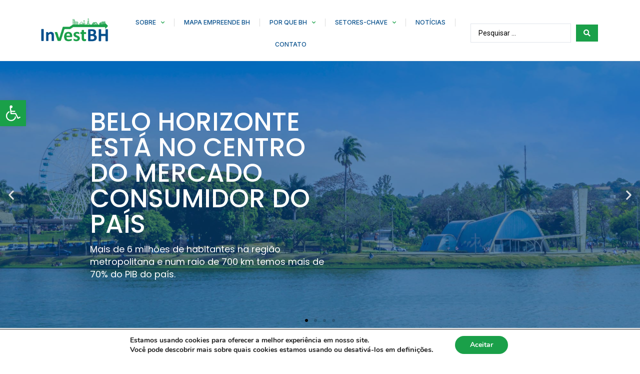

--- FILE ---
content_type: text/css
request_url: https://investbelohorizonte.com.br/wp-content/uploads/elementor/css/post-32.css?ver=1706639477
body_size: 2572
content:
.elementor-32 .elementor-element.elementor-element-d16b952 .elementor-repeater-item-a40e427 .swiper-slide-bg{background-color:#FFFFFF;background-image:url(https://investbelohorizonte.com.br/wp-content/uploads/2022/03/banner-01.jpg);background-size:cover;}.elementor-32 .elementor-element.elementor-element-d16b952 .elementor-repeater-item-a40e427 .elementor-background-overlay{background-color:#064F8C96;}.elementor-32 .elementor-element.elementor-element-d16b952 .elementor-repeater-item-d168173 .swiper-slide-bg{background-color:#FFFFFF;background-image:url(https://investbelohorizonte.com.br/wp-content/uploads/2022/03/banner-2-Conheca-o-Invest-BH.png);background-size:cover;}.elementor-32 .elementor-element.elementor-element-d16b952 .elementor-repeater-item-d168173 .elementor-background-overlay{background-color:#064F8C96;}.elementor-32 .elementor-element.elementor-element-d16b952 .elementor-repeater-item-21cb1f4 .swiper-slide-bg{background-color:#FFFFFF;background-image:url(https://investbelohorizonte.com.br/wp-content/uploads/2022/03/banner-3-Ecossistema-de-Inovacao-na-capital-.png);background-size:cover;}.elementor-32 .elementor-element.elementor-element-d16b952 .elementor-repeater-item-21cb1f4 .elementor-background-overlay{background-color:#064F8C96;}.elementor-32 .elementor-element.elementor-element-d16b952 .elementor-repeater-item-fb71457 .swiper-slide-bg{background-color:#FFFFFF;background-image:url(https://investbelohorizonte.com.br/wp-content/uploads/2022/03/banner-4-Segmentos-chaves-para-investimento.png);background-size:cover;}.elementor-32 .elementor-element.elementor-element-d16b952 .elementor-repeater-item-fb71457 .elementor-background-overlay{background-color:#064F8C96;}.elementor-32 .elementor-element.elementor-element-d16b952 .swiper-slide{height:533px;transition-duration:calc(5000ms*1.2);}.elementor-32 .elementor-element.elementor-element-d16b952 .swiper-slide-contents{max-width:46%;}.elementor-32 .elementor-element.elementor-element-d16b952 .swiper-slide-inner{padding:0px 0px 0px 180px;text-align:left;}.elementor-32 .elementor-element.elementor-element-d16b952 .swiper-slide-inner .elementor-slide-heading:not(:last-child){margin-bottom:12px;}.elementor-32 .elementor-element.elementor-element-d16b952 .elementor-slide-heading{font-family:"Poppins", Sans-serif;font-size:51px;font-weight:500;}.elementor-32 .elementor-element.elementor-element-d16b952 .elementor-slide-description{font-family:"Poppins", Sans-serif;font-size:18px;font-weight:400;}.elementor-32 .elementor-element.elementor-element-5cb7eaf:not(.elementor-motion-effects-element-type-background), .elementor-32 .elementor-element.elementor-element-5cb7eaf > .elementor-motion-effects-container > .elementor-motion-effects-layer{background-color:#FFFFFF;}.elementor-32 .elementor-element.elementor-element-5cb7eaf{transition:background 0.3s, border 0.3s, border-radius 0.3s, box-shadow 0.3s;margin-top:0px;margin-bottom:0px;padding:35px 0px 35px 0px;}.elementor-32 .elementor-element.elementor-element-5cb7eaf > .elementor-background-overlay{transition:background 0.3s, border-radius 0.3s, opacity 0.3s;}.elementor-32 .elementor-element.elementor-element-dd3be23.elementor-view-stacked .elementor-icon{background-color:#1AA049;}.elementor-32 .elementor-element.elementor-element-dd3be23.elementor-view-framed .elementor-icon, .elementor-32 .elementor-element.elementor-element-dd3be23.elementor-view-default .elementor-icon{fill:#1AA049;color:#1AA049;border-color:#1AA049;}.elementor-32 .elementor-element.elementor-element-dd3be23{--icon-box-icon-margin:15px;}.elementor-32 .elementor-element.elementor-element-dd3be23 .elementor-icon{font-size:29px;}.elementor-32 .elementor-element.elementor-element-dd3be23 .elementor-icon-box-title{margin-bottom:5px;color:var( --e-global-color-c4b6b24 );}.elementor-32 .elementor-element.elementor-element-dd3be23 .elementor-icon-box-title, .elementor-32 .elementor-element.elementor-element-dd3be23 .elementor-icon-box-title a{font-family:"Poppins", Sans-serif;font-size:16px;font-weight:600;}.elementor-32 .elementor-element.elementor-element-dd3be23 .elementor-icon-box-description{color:#000000;font-family:"Poppins", Sans-serif;font-size:12px;font-weight:400;}.elementor-32 .elementor-element.elementor-element-187b529.elementor-view-stacked .elementor-icon{background-color:#1AA049;}.elementor-32 .elementor-element.elementor-element-187b529.elementor-view-framed .elementor-icon, .elementor-32 .elementor-element.elementor-element-187b529.elementor-view-default .elementor-icon{fill:#1AA049;color:#1AA049;border-color:#1AA049;}.elementor-32 .elementor-element.elementor-element-187b529{--icon-box-icon-margin:15px;}.elementor-32 .elementor-element.elementor-element-187b529 .elementor-icon{font-size:29px;}.elementor-32 .elementor-element.elementor-element-187b529 .elementor-icon-box-title{margin-bottom:5px;color:var( --e-global-color-c4b6b24 );}.elementor-32 .elementor-element.elementor-element-187b529 .elementor-icon-box-title, .elementor-32 .elementor-element.elementor-element-187b529 .elementor-icon-box-title a{font-family:"Poppins", Sans-serif;font-size:16px;font-weight:600;}.elementor-32 .elementor-element.elementor-element-187b529 .elementor-icon-box-description{color:#000000;font-family:"Poppins", Sans-serif;font-size:12px;font-weight:400;}.elementor-32 .elementor-element.elementor-element-cba66ba.elementor-view-stacked .elementor-icon{background-color:#1AA049;}.elementor-32 .elementor-element.elementor-element-cba66ba.elementor-view-framed .elementor-icon, .elementor-32 .elementor-element.elementor-element-cba66ba.elementor-view-default .elementor-icon{fill:#1AA049;color:#1AA049;border-color:#1AA049;}.elementor-32 .elementor-element.elementor-element-cba66ba{--icon-box-icon-margin:15px;}.elementor-32 .elementor-element.elementor-element-cba66ba .elementor-icon{font-size:29px;}.elementor-32 .elementor-element.elementor-element-cba66ba .elementor-icon-box-title{margin-bottom:5px;color:var( --e-global-color-c4b6b24 );}.elementor-32 .elementor-element.elementor-element-cba66ba .elementor-icon-box-title, .elementor-32 .elementor-element.elementor-element-cba66ba .elementor-icon-box-title a{font-family:"Poppins", Sans-serif;font-size:16px;font-weight:600;}.elementor-32 .elementor-element.elementor-element-cba66ba .elementor-icon-box-description{color:#000000;font-family:"Poppins", Sans-serif;font-size:12px;font-weight:400;}.elementor-32 .elementor-element.elementor-element-b94da92.elementor-view-stacked .elementor-icon{background-color:#1AA049;}.elementor-32 .elementor-element.elementor-element-b94da92.elementor-view-framed .elementor-icon, .elementor-32 .elementor-element.elementor-element-b94da92.elementor-view-default .elementor-icon{fill:#1AA049;color:#1AA049;border-color:#1AA049;}.elementor-32 .elementor-element.elementor-element-b94da92{--icon-box-icon-margin:15px;}.elementor-32 .elementor-element.elementor-element-b94da92 .elementor-icon{font-size:29px;}.elementor-32 .elementor-element.elementor-element-b94da92 .elementor-icon-box-title{margin-bottom:5px;color:var( --e-global-color-c4b6b24 );}.elementor-32 .elementor-element.elementor-element-b94da92 .elementor-icon-box-title, .elementor-32 .elementor-element.elementor-element-b94da92 .elementor-icon-box-title a{font-family:"Poppins", Sans-serif;font-size:16px;font-weight:600;}.elementor-32 .elementor-element.elementor-element-b94da92 .elementor-icon-box-description{color:#000000;font-family:"Poppins", Sans-serif;font-size:12px;font-weight:400;}.elementor-32 .elementor-element.elementor-element-2b6ceee.elementor-view-stacked .elementor-icon{background-color:#1AA049;}.elementor-32 .elementor-element.elementor-element-2b6ceee.elementor-view-framed .elementor-icon, .elementor-32 .elementor-element.elementor-element-2b6ceee.elementor-view-default .elementor-icon{fill:#1AA049;color:#1AA049;border-color:#1AA049;}.elementor-32 .elementor-element.elementor-element-2b6ceee{--icon-box-icon-margin:15px;}.elementor-32 .elementor-element.elementor-element-2b6ceee .elementor-icon{font-size:29px;}.elementor-32 .elementor-element.elementor-element-2b6ceee .elementor-icon-box-title{margin-bottom:5px;color:var( --e-global-color-c4b6b24 );}.elementor-32 .elementor-element.elementor-element-2b6ceee .elementor-icon-box-title, .elementor-32 .elementor-element.elementor-element-2b6ceee .elementor-icon-box-title a{font-family:"Poppins", Sans-serif;font-size:16px;font-weight:600;}.elementor-32 .elementor-element.elementor-element-2b6ceee .elementor-icon-box-description{color:#000000;font-family:"Poppins", Sans-serif;font-size:12px;font-weight:400;}.elementor-32 .elementor-element.elementor-element-4776ea4.elementor-view-stacked .elementor-icon{background-color:#1AA049;}.elementor-32 .elementor-element.elementor-element-4776ea4.elementor-view-framed .elementor-icon, .elementor-32 .elementor-element.elementor-element-4776ea4.elementor-view-default .elementor-icon{fill:#1AA049;color:#1AA049;border-color:#1AA049;}.elementor-32 .elementor-element.elementor-element-4776ea4{--icon-box-icon-margin:15px;}.elementor-32 .elementor-element.elementor-element-4776ea4 .elementor-icon{font-size:29px;}.elementor-32 .elementor-element.elementor-element-4776ea4 .elementor-icon-box-title{margin-bottom:5px;color:var( --e-global-color-c4b6b24 );}.elementor-32 .elementor-element.elementor-element-4776ea4 .elementor-icon-box-title, .elementor-32 .elementor-element.elementor-element-4776ea4 .elementor-icon-box-title a{font-family:"Poppins", Sans-serif;font-size:16px;font-weight:600;}.elementor-32 .elementor-element.elementor-element-4776ea4 .elementor-icon-box-description{color:#000000;font-family:"Poppins", Sans-serif;font-size:12px;font-weight:400;}.elementor-32 .elementor-element.elementor-element-44c64bd.elementor-view-stacked .elementor-icon{background-color:#1AA049;}.elementor-32 .elementor-element.elementor-element-44c64bd.elementor-view-framed .elementor-icon, .elementor-32 .elementor-element.elementor-element-44c64bd.elementor-view-default .elementor-icon{fill:#1AA049;color:#1AA049;border-color:#1AA049;}.elementor-32 .elementor-element.elementor-element-44c64bd{--icon-box-icon-margin:15px;}.elementor-32 .elementor-element.elementor-element-44c64bd .elementor-icon{font-size:29px;}.elementor-32 .elementor-element.elementor-element-44c64bd .elementor-icon-box-title{margin-bottom:5px;color:var( --e-global-color-c4b6b24 );}.elementor-32 .elementor-element.elementor-element-44c64bd .elementor-icon-box-title, .elementor-32 .elementor-element.elementor-element-44c64bd .elementor-icon-box-title a{font-family:"Poppins", Sans-serif;font-size:16px;font-weight:600;}.elementor-32 .elementor-element.elementor-element-44c64bd .elementor-icon-box-description{color:#000000;font-family:"Poppins", Sans-serif;font-size:12px;font-weight:400;}.elementor-32 .elementor-element.elementor-element-875895f.elementor-view-stacked .elementor-icon{background-color:#1AA049;}.elementor-32 .elementor-element.elementor-element-875895f.elementor-view-framed .elementor-icon, .elementor-32 .elementor-element.elementor-element-875895f.elementor-view-default .elementor-icon{fill:#1AA049;color:#1AA049;border-color:#1AA049;}.elementor-32 .elementor-element.elementor-element-875895f{--icon-box-icon-margin:15px;}.elementor-32 .elementor-element.elementor-element-875895f .elementor-icon{font-size:29px;}.elementor-32 .elementor-element.elementor-element-875895f .elementor-icon-box-title{margin-bottom:5px;color:var( --e-global-color-c4b6b24 );}.elementor-32 .elementor-element.elementor-element-875895f .elementor-icon-box-title, .elementor-32 .elementor-element.elementor-element-875895f .elementor-icon-box-title a{font-family:"Poppins", Sans-serif;font-size:16px;font-weight:600;}.elementor-32 .elementor-element.elementor-element-875895f .elementor-icon-box-description{color:#000000;font-family:"Poppins", Sans-serif;font-size:12px;font-weight:400;}.elementor-32 .elementor-element.elementor-element-5ecf8b6.elementor-view-stacked .elementor-icon{background-color:#1AA049;}.elementor-32 .elementor-element.elementor-element-5ecf8b6.elementor-view-framed .elementor-icon, .elementor-32 .elementor-element.elementor-element-5ecf8b6.elementor-view-default .elementor-icon{fill:#1AA049;color:#1AA049;border-color:#1AA049;}.elementor-32 .elementor-element.elementor-element-5ecf8b6{--icon-box-icon-margin:15px;}.elementor-32 .elementor-element.elementor-element-5ecf8b6 .elementor-icon{font-size:29px;}.elementor-32 .elementor-element.elementor-element-5ecf8b6 .elementor-icon-box-title{margin-bottom:5px;color:var( --e-global-color-c4b6b24 );}.elementor-32 .elementor-element.elementor-element-5ecf8b6 .elementor-icon-box-title, .elementor-32 .elementor-element.elementor-element-5ecf8b6 .elementor-icon-box-title a{font-family:"Poppins", Sans-serif;font-size:16px;font-weight:600;}.elementor-32 .elementor-element.elementor-element-5ecf8b6 .elementor-icon-box-description{color:#000000;font-family:"Poppins", Sans-serif;font-size:12px;font-weight:400;}.elementor-32 .elementor-element.elementor-element-53a106c:not(.elementor-motion-effects-element-type-background), .elementor-32 .elementor-element.elementor-element-53a106c > .elementor-motion-effects-container > .elementor-motion-effects-layer{background-color:#064F8C;}.elementor-32 .elementor-element.elementor-element-53a106c{transition:background 0.3s, border 0.3s, border-radius 0.3s, box-shadow 0.3s;padding:60px 0px 60px 0px;}.elementor-32 .elementor-element.elementor-element-53a106c > .elementor-background-overlay{transition:background 0.3s, border-radius 0.3s, opacity 0.3s;}.elementor-32 .elementor-element.elementor-element-87d81ce .elementor-heading-title{color:#52AAF3;font-family:"Poppins", Sans-serif;font-size:15px;font-weight:400;text-transform:uppercase;}.elementor-32 .elementor-element.elementor-element-87d81ce > .elementor-widget-container{margin:-17px 0px 0px 0px;}.elementor-32 .elementor-element.elementor-element-64ab314 .elementor-heading-title{color:#FFFFFF;font-family:"Poppins", Sans-serif;font-size:30px;font-weight:600;text-transform:uppercase;}.elementor-32 .elementor-element.elementor-element-64ab314 > .elementor-widget-container{margin:-9px 0px 0px 0px;}.elementor-32 .elementor-element.elementor-element-90eea35 .jet-posts .jet-posts__item{max-width:calc( 100% / 4 );padding:20px 20px 20px 20px;}.elementor-32 .elementor-element.elementor-element-90eea35 .jet-posts:not(.jet-equal-cols) .jet-posts__item{flex:0 0 calc( 100% / 4 );-webkit-box-flex:0;-ms-flex:0 0 calc( 100% / 4 );}.elementor-32 .elementor-element.elementor-element-90eea35 .jet-posts{margin-right:-20px;margin-left:-20px;}.elementor-32 .elementor-element.elementor-element-90eea35 .jet-posts .post-thumbnail{border-radius:0px 0px 0px 0px;}.elementor-32 .elementor-element.elementor-element-90eea35 .jet-posts .entry-title a{color:#FFFFFF;}.elementor-32 .elementor-element.elementor-element-90eea35 .jet-posts .entry-title, .elementor-32 .elementor-element.elementor-element-90eea35 .jet-posts .entry-title a{font-family:"Poppins", Sans-serif;font-size:15px;font-weight:400;}.elementor-32 .elementor-element.elementor-element-90eea35 .jet-posts .entry-title{text-align:left;}.elementor-32 .elementor-element.elementor-element-90eea35 .jet-posts .post-meta{text-align:left;}.elementor-32 .elementor-element.elementor-element-90eea35 .jet-posts .entry-excerpt{color:#FFFFFF;font-family:"Poppins", Sans-serif;font-size:15px;font-weight:400;text-align:left;padding:12px 0px 0px 2px;margin:0px 0px 0px 0px;}.elementor-32 .elementor-element.elementor-element-90eea35 .jet-posts .jet-more{text-decoration:none;align-self:flex-start;}.elementor-32 .elementor-element.elementor-element-90eea35 .jet-posts .jet-more:hover{text-decoration:none;}.elementor-32 .elementor-element.elementor-element-90eea35 .jet-carousel .jet-slick-dots li{padding-left:5px;padding-right:5px;}.elementor-32 .elementor-element.elementor-element-90eea35 .jet-carousel .jet-slick-dots{justify-content:center;}.elementor-32 .elementor-element.elementor-element-90eea35 .jet-title-fields__item-label{margin-right:5px;}.elementor-32 .elementor-element.elementor-element-90eea35 .jet-content-fields__item-label{margin-right:5px;}.elementor-32 .elementor-element.elementor-element-90eea35 > .elementor-widget-container{margin:20px 0px 0px 0px;}.elementor-32 .elementor-element.elementor-element-7f1151c:not(.elementor-motion-effects-element-type-background), .elementor-32 .elementor-element.elementor-element-7f1151c > .elementor-motion-effects-container > .elementor-motion-effects-layer{background-color:#272626;}.elementor-32 .elementor-element.elementor-element-7f1151c > .elementor-background-overlay{background-color:#767373;opacity:0.5;transition:background 0.3s, border-radius 0.3s, opacity 0.3s;}.elementor-32 .elementor-element.elementor-element-7f1151c{transition:background 0.3s, border 0.3s, border-radius 0.3s, box-shadow 0.3s;padding:0px 0px 0px 0px;}.elementor-32 .elementor-element.elementor-element-5fa0d49 > .elementor-element-populated{transition:background 0.3s, border 0.3s, border-radius 0.3s, box-shadow 0.3s;}.elementor-32 .elementor-element.elementor-element-5fa0d49 > .elementor-element-populated > .elementor-background-overlay{transition:background 0.3s, border-radius 0.3s, opacity 0.3s;}.elementor-32 .elementor-element.elementor-element-016dfbc > .elementor-container > .elementor-column > .elementor-widget-wrap{align-content:center;align-items:center;}.elementor-32 .elementor-element.elementor-element-016dfbc > .elementor-background-overlay{background-color:#101010;background-image:url("https://investbelohorizonte.com.br/wp-content/uploads/2022/03/headway-5QgIuuBxKwM-unsplash-scaled.jpg");background-position:center center;background-size:cover;opacity:0.5;}.elementor-32 .elementor-element.elementor-element-016dfbc{padding:70px 0px 70px 0px;}.elementor-32 .elementor-element.elementor-element-ceebb14 > .elementor-element-populated >  .elementor-background-overlay{opacity:0.5;}.elementor-32 .elementor-element.elementor-element-ceebb14 > .elementor-element-populated{transition:background 0.3s, border 0.3s, border-radius 0.3s, box-shadow 0.3s;}.elementor-32 .elementor-element.elementor-element-ceebb14 > .elementor-element-populated > .elementor-background-overlay{transition:background 0.3s, border-radius 0.3s, opacity 0.3s;}.elementor-32 .elementor-element.elementor-element-c2a1697 .elementor-heading-title{color:#FFFFFF;font-family:"Poppins", Sans-serif;font-size:30px;font-weight:600;text-transform:uppercase;}.elementor-32 .elementor-element.elementor-element-c2a1697 > .elementor-widget-container{margin:0px 0px 0px 190px;padding:60px 0px 60px 0px;}.elementor-32 .elementor-element.elementor-element-2bc10fc:not(.elementor-motion-effects-element-type-background) > .elementor-widget-wrap, .elementor-32 .elementor-element.elementor-element-2bc10fc > .elementor-widget-wrap > .elementor-motion-effects-container > .elementor-motion-effects-layer{background-color:#00000000;}.elementor-32 .elementor-element.elementor-element-2bc10fc > .elementor-element-populated{transition:background 0.3s, border 0.3s, border-radius 0.3s, box-shadow 0.3s;}.elementor-32 .elementor-element.elementor-element-2bc10fc > .elementor-element-populated > .elementor-background-overlay{transition:background 0.3s, border-radius 0.3s, opacity 0.3s;}.elementor-32 .elementor-element.elementor-element-26eff60 .elementor-button{font-family:"Poppins", Sans-serif;font-weight:400;fill:#064F8C;color:#064F8C;background-color:#FFFFFF;}.elementor-32 .elementor-element.elementor-element-26eff60 > .elementor-widget-container{margin:0px 0px 0px 0px;}.elementor-32 .elementor-element.elementor-element-f3ecfba > .elementor-element-populated{transition:background 0.3s, border 0.3s, border-radius 0.3s, box-shadow 0.3s;}.elementor-32 .elementor-element.elementor-element-f3ecfba > .elementor-element-populated > .elementor-background-overlay{transition:background 0.3s, border-radius 0.3s, opacity 0.3s;}.elementor-32 .elementor-element.elementor-element-af25d11 > .elementor-container > .elementor-column > .elementor-widget-wrap{align-content:center;align-items:center;}.elementor-32 .elementor-element.elementor-element-af25d11 > .elementor-background-overlay{background-color:#000000;background-image:url("https://investbelohorizonte.com.br/wp-content/uploads/2022/03/6.png");background-size:cover;opacity:0.5;transition:background 0.3s, border-radius 0.3s, opacity 0.3s;}.elementor-32 .elementor-element.elementor-element-af25d11{transition:background 0.3s, border 0.3s, border-radius 0.3s, box-shadow 0.3s;padding:70px 0px 70px 0px;}.elementor-32 .elementor-element.elementor-element-50b1e6d .elementor-heading-title{color:#FFFFFF;font-family:"Poppins", Sans-serif;font-size:30px;font-weight:600;text-transform:uppercase;}.elementor-32 .elementor-element.elementor-element-50b1e6d > .elementor-widget-container{margin:0px 0px 0px 100px;padding:60px 0px 60px 0px;}.elementor-32 .elementor-element.elementor-element-e6fb9ff .elementor-button{font-family:"Poppins", Sans-serif;font-weight:400;fill:#064F8C;color:#064F8C;background-color:#FFFFFF;}.elementor-32 .elementor-element.elementor-element-e6fb9ff > .elementor-widget-container{margin:0px 0px 0px 0px;}.elementor-32 .elementor-element.elementor-element-121ccbe{margin-top:60px;margin-bottom:0px;padding:0px 0px 60px 0px;}.elementor-32 .elementor-element.elementor-element-b1c5e05 .elementor-heading-title{color:#52AAF3;font-family:"Poppins", Sans-serif;font-size:15px;font-weight:400;text-transform:uppercase;}.elementor-32 .elementor-element.elementor-element-b1c5e05 > .elementor-widget-container{margin:-17px 0px 0px 0px;}.elementor-32 .elementor-element.elementor-element-12fcfc5 .elementor-heading-title{color:#064F8C;font-family:"Poppins", Sans-serif;font-size:30px;font-weight:600;text-transform:uppercase;}.elementor-32 .elementor-element.elementor-element-12fcfc5 > .elementor-widget-container{margin:-9px 0px 0px 0px;}.elementor-32 .elementor-element.elementor-element-cd02d29 .ha-testimonial-carousel__item{flex-direction:column;}.elementor-32 .elementor-element.elementor-element-cd02d29 .ha-testimonial-carousel-slick-slide{padding:25px;}.elementor-32 .elementor-element.elementor-element-cd02d29 .ha-testimonial-carousel__content{padding:28px 28px 28px 28px;background-color:#EDEDED66;font-family:"Poppins", Sans-serif;font-size:17px;font-weight:400;box-shadow:0px 0px 0px 0px rgba(0,0,0,0.05);}.elementor-32 .elementor-element.elementor-element-cd02d29.ha-testimonial-carousel--top .ha-testimonial-carousel__content{margin-bottom:25px;}.elementor-32 .elementor-element.elementor-element-cd02d29.ha-testimonial-carousel--bottom .ha-testimonial-carousel__content{margin-top:25px;}.elementor-32 .elementor-element.elementor-element-cd02d29 .ha-testimonial-carousel__content:after{color:#EDEDED66;}.elementor-32 .elementor-element.elementor-element-cd02d29 .ha-testimonial-carousel__reviewer-thumb{width:100px;height:100px;}.elementor-32 .elementor-element.elementor-element-cd02d29.ha-testimonial--left .ha-testimonial-carousel__content:after{left:calc((100px / 2) - 18px);}.elementor-32 .elementor-element.elementor-element-cd02d29.ha-testimonial--right .ha-testimonial-carousel__content:after{right:calc((100px / 2) - 18px);}.elementor-32 .elementor-element.elementor-element-cd02d29 .ha-testimonial-carousel__reviewer-name{color:#242424;font-family:"Poppins", Sans-serif;font-size:16px;font-weight:600;margin-bottom:0px;}.elementor-32 .elementor-element.elementor-element-cd02d29 .ha-testimonial-carousel__reviewer-title{font-family:"Poppins", Sans-serif;font-size:14px;}.elementor-32 .elementor-element.elementor-element-cd02d29 .slick-prev, .elementor-32 .elementor-element.elementor-element-cd02d29 .slick-next{border-radius:0px 0px 0px 0px;overflow:hidden;color:#FFFFFF;background-color:#1AA049;}.elementor-32 .elementor-element.elementor-element-cd02d29 .slick-dots li button:before{color:#cccccc;}.elementor-32 .elementor-element.elementor-element-cd02d29 .slick-dots li button:hover:before{color:#242424;}.elementor-32 .elementor-element.elementor-element-cd02d29 .slick-dots li.slick-active button:before{font-size:7px;}.elementor-32 .elementor-element.elementor-element-cd02d29 .slick-dots .slick-active button:before{color:#1AA049;}.elementor-32 .elementor-element.elementor-element-cd02d29.ha-has-bg-overlay > .elementor-widget-container:before{transition:background 0.3s;}:root{--page-title-display:none;}@media(min-width:768px){.elementor-32 .elementor-element.elementor-element-ceebb14{width:59.217%;}.elementor-32 .elementor-element.elementor-element-2bc10fc{width:40.701%;}.elementor-32 .elementor-element.elementor-element-f9ea3ab{width:62.837%;}.elementor-32 .elementor-element.elementor-element-1d42829{width:37%;}}@media(max-width:767px){.elementor-32 .elementor-element.elementor-element-d16b952 .swiper-slide{height:291px;}.elementor-32 .elementor-element.elementor-element-d16b952 .swiper-slide-contents{max-width:100%;}.elementor-32 .elementor-element.elementor-element-d16b952 .swiper-slide-inner{padding:0px 0px 0px 40px;}.elementor-32 .elementor-element.elementor-element-d16b952 .elementor-slide-heading{font-size:23px;}.elementor-32 .elementor-element.elementor-element-53a106c{padding:40px 20px 40px 20px;}.elementor-32 .elementor-element.elementor-element-90eea35 .jet-posts .jet-posts__item{max-width:calc( 100% / 1 );}.elementor-32 .elementor-element.elementor-element-90eea35 .jet-posts:not(.jet-equal-cols) .jet-posts__item{flex:0 0 calc( 100% / 1 );-webkit-box-flex:0;-ms-flex:0 0 calc( 100% / 1 );}.elementor-32 .elementor-element.elementor-element-7f1151c{padding:0px 0px 0px 0px;}.elementor-32 .elementor-element.elementor-element-016dfbc{padding:40px 20px 40px 20px;}.elementor-32 .elementor-element.elementor-element-c2a1697 > .elementor-widget-container{margin:0px 0px 0px 0px;padding:0px 0px 0px 0px;}.elementor-32 .elementor-element.elementor-element-af25d11{padding:40px 20px 40px 20px;}.elementor-32 .elementor-element.elementor-element-50b1e6d{text-align:left;}.elementor-32 .elementor-element.elementor-element-50b1e6d > .elementor-widget-container{margin:0px 0px 0px 0px;padding:0px 0px 0px 0px;}.elementor-32 .elementor-element.elementor-element-121ccbe{padding:40px 20px 40px 20px;}.elementor-32 .elementor-element.elementor-element-12fcfc5 > .elementor-widget-container{margin:0px 100px 0px 0px;}.elementor-32 .elementor-element.elementor-element-cd02d29 > .elementor-widget-container{margin:0px 0px 0px 0px;padding:0px 0px 0px 0px;}}

--- FILE ---
content_type: text/css
request_url: https://investbelohorizonte.com.br/wp-content/uploads/elementor/css/post-17.css?ver=1726778808
body_size: 1239
content:
.elementor-17 .elementor-element.elementor-element-bc2d77c > .elementor-container{min-height:0px;}.elementor-17 .elementor-element.elementor-element-bc2d77c > .elementor-container > .elementor-column > .elementor-widget-wrap{align-content:center;align-items:center;}.elementor-17 .elementor-element.elementor-element-bc2d77c:not(.elementor-motion-effects-element-type-background), .elementor-17 .elementor-element.elementor-element-bc2d77c > .elementor-motion-effects-container > .elementor-motion-effects-layer{background-color:#064F8C;}.elementor-17 .elementor-element.elementor-element-bc2d77c{transition:background 0.3s, border 0.3s, border-radius 0.3s, box-shadow 0.3s;}.elementor-17 .elementor-element.elementor-element-bc2d77c > .elementor-background-overlay{transition:background 0.3s, border-radius 0.3s, opacity 0.3s;}.elementor-bc-flex-widget .elementor-17 .elementor-element.elementor-element-23c468a.elementor-column .elementor-widget-wrap{align-items:center;}.elementor-17 .elementor-element.elementor-element-23c468a.elementor-column.elementor-element[data-element_type="column"] > .elementor-widget-wrap.elementor-element-populated{align-content:center;align-items:center;}.elementor-17 .elementor-element.elementor-element-3beea6c .elementor-menu-toggle{margin:0 auto;}.elementor-17 .elementor-element.elementor-element-3beea6c .elementor-nav-menu .elementor-item{font-family:"Poppins", Sans-serif;font-size:10px;font-weight:400;text-transform:uppercase;}.elementor-17 .elementor-element.elementor-element-3beea6c .elementor-nav-menu--main .elementor-item{color:#FFFFFF;fill:#FFFFFF;padding-left:5px;padding-right:5px;}.elementor-17 .elementor-element.elementor-element-3beea6c .elementor-nav-menu--main .elementor-item:hover,
					.elementor-17 .elementor-element.elementor-element-3beea6c .elementor-nav-menu--main .elementor-item.elementor-item-active,
					.elementor-17 .elementor-element.elementor-element-3beea6c .elementor-nav-menu--main .elementor-item.highlighted,
					.elementor-17 .elementor-element.elementor-element-3beea6c .elementor-nav-menu--main .elementor-item:focus{color:#FFFFFF;fill:#FFFFFF;}.elementor-17 .elementor-element.elementor-element-3beea6c > .elementor-widget-container{margin:0px 10px 0px 0px;}.elementor-17 .elementor-element.elementor-element-91bd4b6 > .elementor-container > .elementor-column > .elementor-widget-wrap{align-content:center;align-items:center;}.elementor-17 .elementor-element.elementor-element-91bd4b6:not(.elementor-motion-effects-element-type-background), .elementor-17 .elementor-element.elementor-element-91bd4b6 > .elementor-motion-effects-container > .elementor-motion-effects-layer{background-color:#FFFFFF;}.elementor-17 .elementor-element.elementor-element-91bd4b6{border-style:solid;border-width:0px 0px 1px 0px;border-color:#DCDCDC6B;transition:background 0.3s, border 0.3s, border-radius 0.3s, box-shadow 0.3s;}.elementor-17 .elementor-element.elementor-element-91bd4b6 > .elementor-background-overlay{transition:background 0.3s, border-radius 0.3s, opacity 0.3s;}.elementor-17 .elementor-element.elementor-element-19e07ce .elementor-menu-toggle{margin-left:auto;background-color:#02010100;}.elementor-17 .elementor-element.elementor-element-19e07ce .elementor-nav-menu .elementor-item{font-family:"Inter", Sans-serif;font-size:12px;font-weight:500;text-transform:uppercase;}.elementor-17 .elementor-element.elementor-element-19e07ce .elementor-nav-menu--main .elementor-item{color:#064F8C;fill:#064F8C;padding-left:19px;padding-right:19px;padding-top:12px;padding-bottom:12px;}.elementor-17 .elementor-element.elementor-element-19e07ce .elementor-nav-menu--main .elementor-item:hover,
					.elementor-17 .elementor-element.elementor-element-19e07ce .elementor-nav-menu--main .elementor-item.elementor-item-active,
					.elementor-17 .elementor-element.elementor-element-19e07ce .elementor-nav-menu--main .elementor-item.highlighted,
					.elementor-17 .elementor-element.elementor-element-19e07ce .elementor-nav-menu--main .elementor-item:focus{color:#1AA049;fill:#1AA049;}.elementor-17 .elementor-element.elementor-element-19e07ce{--e-nav-menu-divider-content:"";--e-nav-menu-divider-style:solid;--e-nav-menu-divider-width:1px;--e-nav-menu-divider-height:16px;--e-nav-menu-divider-color:#DCDCDC;--e-nav-menu-horizontal-menu-item-margin:calc( 0px / 2 );}.elementor-17 .elementor-element.elementor-element-19e07ce .elementor-nav-menu--main:not(.elementor-nav-menu--layout-horizontal) .elementor-nav-menu > li:not(:last-child){margin-bottom:0px;}.elementor-17 .elementor-element.elementor-element-19e07ce .elementor-nav-menu--dropdown a, .elementor-17 .elementor-element.elementor-element-19e07ce .elementor-menu-toggle{color:#FFFFFF;}.elementor-17 .elementor-element.elementor-element-19e07ce .elementor-nav-menu--dropdown{background-color:var( --e-global-color-c4b6b24 );}.elementor-17 .elementor-element.elementor-element-19e07ce .elementor-nav-menu--dropdown a:hover,
					.elementor-17 .elementor-element.elementor-element-19e07ce .elementor-nav-menu--dropdown a.elementor-item-active,
					.elementor-17 .elementor-element.elementor-element-19e07ce .elementor-nav-menu--dropdown a.highlighted,
					.elementor-17 .elementor-element.elementor-element-19e07ce .elementor-menu-toggle:hover{color:#FFFFFF;}.elementor-17 .elementor-element.elementor-element-19e07ce .elementor-nav-menu--dropdown a:hover,
					.elementor-17 .elementor-element.elementor-element-19e07ce .elementor-nav-menu--dropdown a.elementor-item-active,
					.elementor-17 .elementor-element.elementor-element-19e07ce .elementor-nav-menu--dropdown a.highlighted{background-color:var( --e-global-color-accent );}.elementor-17 .elementor-element.elementor-element-19e07ce .elementor-nav-menu--dropdown .elementor-item, .elementor-17 .elementor-element.elementor-element-19e07ce .elementor-nav-menu--dropdown  .elementor-sub-item{font-family:"Inter", Sans-serif;font-size:12px;font-weight:500;text-transform:uppercase;}.elementor-17 .elementor-element.elementor-element-19e07ce div.elementor-menu-toggle{color:#064F8C;}.elementor-17 .elementor-element.elementor-element-19e07ce div.elementor-menu-toggle svg{fill:#064F8C;}.elementor-17 .elementor-element.elementor-element-19e07ce div.elementor-menu-toggle:hover{color:var( --e-global-color-c4b6b24 );}.elementor-17 .elementor-element.elementor-element-19e07ce div.elementor-menu-toggle:hover svg{fill:var( --e-global-color-c4b6b24 );}.elementor-17 .elementor-element.elementor-element-19e07ce > .elementor-widget-container{margin:13px 0px 0px 0px;}.elementor-17 .elementor-element.elementor-element-97ae804 .jet-ajax-search__results-area{width:383px;left:auto;right:0;box-shadow:0px 0px 10px 0px rgba(0,0,0,0.5);}.elementor-17 .elementor-element.elementor-element-97ae804 .jet-ajax-search__form{border-radius:0px 0px 0px 0px;}.elementor-17 .elementor-element.elementor-element-97ae804 .jet-ajax-search__field{border-radius:0px 0px 0px 0px;}.elementor-17 .elementor-element.elementor-element-97ae804 .jet-ajax-search__submit{background-color:#1AA049;border-radius:0px 0px 0px 0px;}.elementor-17 .elementor-element.elementor-element-97ae804 .jet-ajax-search__item-title{color:var( --e-global-color-c4b6b24 );}.elementor-17 .elementor-element.elementor-element-97ae804 > .elementor-widget-container{margin:10px 0px 0px 0px;}@media(min-width:768px){.elementor-17 .elementor-element.elementor-element-c55d401{width:14.121%;}.elementor-17 .elementor-element.elementor-element-7396d44{width:61.436%;}.elementor-17 .elementor-element.elementor-element-73dcd78{width:24.107%;}}@media(max-width:767px){.elementor-17 .elementor-element.elementor-element-91bd4b6{margin-top:0px;margin-bottom:0px;padding:0px 0px 0px 0px;}.elementor-17 .elementor-element.elementor-element-c55d401{width:50%;}.elementor-17 .elementor-element.elementor-element-7396d44{width:50%;}.elementor-17 .elementor-element.elementor-element-19e07ce .elementor-nav-menu--dropdown{border-radius:0px 0px 0px 0px;}.elementor-17 .elementor-element.elementor-element-19e07ce .elementor-nav-menu--dropdown li:first-child a{border-top-left-radius:0px;border-top-right-radius:0px;}.elementor-17 .elementor-element.elementor-element-19e07ce .elementor-nav-menu--dropdown li:last-child a{border-bottom-right-radius:0px;border-bottom-left-radius:0px;}.elementor-17 .elementor-element.elementor-element-19e07ce .elementor-nav-menu--dropdown a{padding-top:8px;padding-bottom:8px;}.elementor-17 .elementor-element.elementor-element-19e07ce .elementor-nav-menu--main > .elementor-nav-menu > li > .elementor-nav-menu--dropdown, .elementor-17 .elementor-element.elementor-element-19e07ce .elementor-nav-menu__container.elementor-nav-menu--dropdown{margin-top:26px !important;}}

--- FILE ---
content_type: text/css
request_url: https://investbelohorizonte.com.br/wp-content/uploads/elementor/css/post-303.css?ver=1708610179
body_size: 1973
content:
.elementor-303 .elementor-element.elementor-element-deff06d > .elementor-container{max-width:1086px;}.elementor-303 .elementor-element.elementor-element-deff06d{margin-top:0px;margin-bottom:0px;z-index:1;}.elementor-303 .elementor-element.elementor-element-50b21a0:not(.elementor-motion-effects-element-type-background), .elementor-303 .elementor-element.elementor-element-50b21a0 > .elementor-motion-effects-container > .elementor-motion-effects-layer{background-color:#064F8C;}.elementor-303 .elementor-element.elementor-element-50b21a0{transition:background 0.3s, border 0.3s, border-radius 0.3s, box-shadow 0.3s;padding:40px 0px 40px 0px;}.elementor-303 .elementor-element.elementor-element-50b21a0 > .elementor-background-overlay{transition:background 0.3s, border-radius 0.3s, opacity 0.3s;}.elementor-303 .elementor-element.elementor-element-6a826f9 .elementor-heading-title{color:#FFFFFF;font-family:"Poppins", Sans-serif;font-weight:600;}.elementor-303 .elementor-element.elementor-element-6a826f9 > .elementor-widget-container{margin:17px 0px 0px 100px;}.elementor-303 .elementor-element.elementor-element-bc131e1{color:#FFFFFF;font-family:"Poppins", Sans-serif;font-size:15px;font-weight:400;}.elementor-303 .elementor-element.elementor-element-bc131e1 > .elementor-widget-container{margin:0px 100px 0px 100px;}.elementor-303 .elementor-element.elementor-element-bc5a985 .elementor-field-group{padding-right:calc( 10px/2 );padding-left:calc( 10px/2 );margin-bottom:10px;}.elementor-303 .elementor-element.elementor-element-bc5a985 .elementor-form-fields-wrapper{margin-left:calc( -10px/2 );margin-right:calc( -10px/2 );margin-bottom:-10px;}.elementor-303 .elementor-element.elementor-element-bc5a985 .elementor-field-group.recaptcha_v3-bottomleft, .elementor-303 .elementor-element.elementor-element-bc5a985 .elementor-field-group.recaptcha_v3-bottomright{margin-bottom:0;}body.rtl .elementor-303 .elementor-element.elementor-element-bc5a985 .elementor-labels-inline .elementor-field-group > label{padding-left:12px;}body:not(.rtl) .elementor-303 .elementor-element.elementor-element-bc5a985 .elementor-labels-inline .elementor-field-group > label{padding-right:12px;}body .elementor-303 .elementor-element.elementor-element-bc5a985 .elementor-labels-above .elementor-field-group > label{padding-bottom:12px;}.elementor-303 .elementor-element.elementor-element-bc5a985 .elementor-field-group > label, .elementor-303 .elementor-element.elementor-element-bc5a985 .elementor-field-subgroup label{color:#363636;}.elementor-303 .elementor-element.elementor-element-bc5a985 .elementor-field-group > label{font-family:"Poppins", Sans-serif;font-size:16px;font-weight:400;}.elementor-303 .elementor-element.elementor-element-bc5a985 .elementor-field-type-html{padding-bottom:0px;}.elementor-303 .elementor-element.elementor-element-bc5a985 .elementor-field-group .elementor-field, .elementor-303 .elementor-element.elementor-element-bc5a985 .elementor-field-subgroup label{font-family:"Poppins", Sans-serif;font-size:16px;font-weight:400;}.elementor-303 .elementor-element.elementor-element-bc5a985 .elementor-field-group:not(.elementor-field-type-upload) .elementor-field:not(.elementor-select-wrapper){background-color:#F9F9F9;border-width:0px 0px 0px 0px;border-radius:0px 0px 0px 0px;}.elementor-303 .elementor-element.elementor-element-bc5a985 .elementor-field-group .elementor-select-wrapper select{background-color:#F9F9F9;border-width:0px 0px 0px 0px;border-radius:0px 0px 0px 0px;}.elementor-303 .elementor-element.elementor-element-bc5a985 .elementor-button{font-family:"Poppins", Sans-serif;font-weight:500;border-radius:0px 0px 0px 0px;}.elementor-303 .elementor-element.elementor-element-bc5a985 .e-form__buttons__wrapper__button-next{background-color:#1AA049;color:#ffffff;}.elementor-303 .elementor-element.elementor-element-bc5a985 .elementor-button[type="submit"]{background-color:#1AA049;color:#ffffff;}.elementor-303 .elementor-element.elementor-element-bc5a985 .elementor-button[type="submit"] svg *{fill:#ffffff;}.elementor-303 .elementor-element.elementor-element-bc5a985 .e-form__buttons__wrapper__button-previous{color:#ffffff;}.elementor-303 .elementor-element.elementor-element-bc5a985 .e-form__buttons__wrapper__button-next:hover{color:#ffffff;}.elementor-303 .elementor-element.elementor-element-bc5a985 .elementor-button[type="submit"]:hover{color:#ffffff;}.elementor-303 .elementor-element.elementor-element-bc5a985 .elementor-button[type="submit"]:hover svg *{fill:#ffffff;}.elementor-303 .elementor-element.elementor-element-bc5a985 .e-form__buttons__wrapper__button-previous:hover{color:#ffffff;}.elementor-303 .elementor-element.elementor-element-bc5a985{--e-form-steps-indicators-spacing:20px;--e-form-steps-indicator-padding:30px;--e-form-steps-indicator-inactive-secondary-color:#ffffff;--e-form-steps-indicator-active-secondary-color:#ffffff;--e-form-steps-indicator-completed-secondary-color:#ffffff;--e-form-steps-divider-width:1px;--e-form-steps-divider-gap:10px;}.elementor-303 .elementor-element.elementor-element-bc5a985 > .elementor-widget-container{margin:0px 100px 0px 0px;}.elementor-303 .elementor-element.elementor-element-c55561:not(.elementor-motion-effects-element-type-background), .elementor-303 .elementor-element.elementor-element-c55561 > .elementor-motion-effects-container > .elementor-motion-effects-layer{background-color:#F2F2F299;}.elementor-303 .elementor-element.elementor-element-c55561{transition:background 0.3s, border 0.3s, border-radius 0.3s, box-shadow 0.3s;margin-top:-135px;margin-bottom:0px;padding:200px 0px 50px 0px;}.elementor-303 .elementor-element.elementor-element-c55561 > .elementor-background-overlay{transition:background 0.3s, border-radius 0.3s, opacity 0.3s;}.elementor-303 .elementor-element.elementor-element-3b643221 > .elementor-container > .elementor-column > .elementor-widget-wrap{align-content:flex-start;align-items:flex-start;}.elementor-303 .elementor-element.elementor-element-3b643221{padding:0px 0px 0px 0px;}.elementor-303 .elementor-element.elementor-element-a6909f1 > .elementor-widget-container{margin:0px 80px 0px 0px;}.elementor-303 .elementor-element.elementor-element-ce93696{color:#000000C9;font-family:"Poppins", Sans-serif;font-size:14px;font-weight:300;}.elementor-303 .elementor-element.elementor-element-ce93696 > .elementor-widget-container{margin:0px 0px 0px 0px;}.elementor-303 .elementor-element.elementor-element-794c5b90 > .elementor-element-populated{margin:30px 0px 0px 0px;--e-column-margin-right:0px;--e-column-margin-left:0px;}.elementor-303 .elementor-element.elementor-element-2f9100fe{text-align:left;}.elementor-303 .elementor-element.elementor-element-2f9100fe .elementor-heading-title{color:#064F8C;font-family:"Poppins", Sans-serif;font-size:16px;font-weight:500;text-transform:uppercase;}.elementor-303 .elementor-element.elementor-element-2f9100fe > .elementor-widget-container{margin:0px 0px 0px 50px;}.elementor-303 .elementor-element.elementor-element-2bbb101a .elementor-icon-list-items:not(.elementor-inline-items) .elementor-icon-list-item:not(:last-child){padding-bottom:calc(5px/2);}.elementor-303 .elementor-element.elementor-element-2bbb101a .elementor-icon-list-items:not(.elementor-inline-items) .elementor-icon-list-item:not(:first-child){margin-top:calc(5px/2);}.elementor-303 .elementor-element.elementor-element-2bbb101a .elementor-icon-list-items.elementor-inline-items .elementor-icon-list-item{margin-right:calc(5px/2);margin-left:calc(5px/2);}.elementor-303 .elementor-element.elementor-element-2bbb101a .elementor-icon-list-items.elementor-inline-items{margin-right:calc(-5px/2);margin-left:calc(-5px/2);}body.rtl .elementor-303 .elementor-element.elementor-element-2bbb101a .elementor-icon-list-items.elementor-inline-items .elementor-icon-list-item:after{left:calc(-5px/2);}body:not(.rtl) .elementor-303 .elementor-element.elementor-element-2bbb101a .elementor-icon-list-items.elementor-inline-items .elementor-icon-list-item:after{right:calc(-5px/2);}.elementor-303 .elementor-element.elementor-element-2bbb101a{--e-icon-list-icon-size:0px;}.elementor-303 .elementor-element.elementor-element-2bbb101a .elementor-icon-list-text{color:#000000C9;padding-left:0px;}.elementor-303 .elementor-element.elementor-element-2bbb101a .elementor-icon-list-item > .elementor-icon-list-text, .elementor-303 .elementor-element.elementor-element-2bbb101a .elementor-icon-list-item > a{font-family:"Poppins", Sans-serif;font-size:14px;font-weight:300;}.elementor-303 .elementor-element.elementor-element-2bbb101a > .elementor-widget-container{margin:0px 0px 0px 50px;}.elementor-303 .elementor-element.elementor-element-5155d5d0 > .elementor-element-populated{margin:30px 0px 0px 0px;--e-column-margin-right:0px;--e-column-margin-left:0px;}.elementor-303 .elementor-element.elementor-element-7a34ebfc{text-align:left;}.elementor-303 .elementor-element.elementor-element-7a34ebfc .elementor-heading-title{color:#064F8C;font-family:"Poppins", Sans-serif;font-size:16px;font-weight:500;text-transform:uppercase;}.elementor-303 .elementor-element.elementor-element-636b37a0 .elementor-icon-list-items:not(.elementor-inline-items) .elementor-icon-list-item:not(:last-child){padding-bottom:calc(5px/2);}.elementor-303 .elementor-element.elementor-element-636b37a0 .elementor-icon-list-items:not(.elementor-inline-items) .elementor-icon-list-item:not(:first-child){margin-top:calc(5px/2);}.elementor-303 .elementor-element.elementor-element-636b37a0 .elementor-icon-list-items.elementor-inline-items .elementor-icon-list-item{margin-right:calc(5px/2);margin-left:calc(5px/2);}.elementor-303 .elementor-element.elementor-element-636b37a0 .elementor-icon-list-items.elementor-inline-items{margin-right:calc(-5px/2);margin-left:calc(-5px/2);}body.rtl .elementor-303 .elementor-element.elementor-element-636b37a0 .elementor-icon-list-items.elementor-inline-items .elementor-icon-list-item:after{left:calc(-5px/2);}body:not(.rtl) .elementor-303 .elementor-element.elementor-element-636b37a0 .elementor-icon-list-items.elementor-inline-items .elementor-icon-list-item:after{right:calc(-5px/2);}.elementor-303 .elementor-element.elementor-element-636b37a0{--e-icon-list-icon-size:0px;}.elementor-303 .elementor-element.elementor-element-636b37a0 .elementor-icon-list-text{color:rgba(0,0,0,0.79);padding-left:0px;}.elementor-303 .elementor-element.elementor-element-636b37a0 .elementor-icon-list-item > .elementor-icon-list-text, .elementor-303 .elementor-element.elementor-element-636b37a0 .elementor-icon-list-item > a{font-family:"Poppins", Sans-serif;font-size:14px;font-weight:300;}.elementor-303 .elementor-element.elementor-element-3ece85eb > .elementor-element-populated{margin:30px 0px 0px 0px;--e-column-margin-right:0px;--e-column-margin-left:0px;}.elementor-303 .elementor-element.elementor-element-37806bc{--grid-template-columns:repeat(0, auto);--grid-column-gap:5px;--grid-row-gap:0px;}.elementor-303 .elementor-element.elementor-element-37806bc .elementor-widget-container{text-align:center;}.elementor-303 .elementor-element.elementor-element-b3ec166{--divider-border-style:solid;--divider-color:#00000029;--divider-border-width:1px;}.elementor-303 .elementor-element.elementor-element-b3ec166 .elementor-divider-separator{width:100%;}.elementor-303 .elementor-element.elementor-element-b3ec166 .elementor-divider{padding-top:15px;padding-bottom:15px;}.elementor-303 .elementor-element.elementor-element-b3ec166 > .elementor-widget-container{margin:20px 0px 0px 0px;}.elementor-303 .elementor-element.elementor-element-fff7805 .elementor-icon-list-items:not(.elementor-inline-items) .elementor-icon-list-item:not(:last-child){padding-bottom:calc(5px/2);}.elementor-303 .elementor-element.elementor-element-fff7805 .elementor-icon-list-items:not(.elementor-inline-items) .elementor-icon-list-item:not(:first-child){margin-top:calc(5px/2);}.elementor-303 .elementor-element.elementor-element-fff7805 .elementor-icon-list-items.elementor-inline-items .elementor-icon-list-item{margin-right:calc(5px/2);margin-left:calc(5px/2);}.elementor-303 .elementor-element.elementor-element-fff7805 .elementor-icon-list-items.elementor-inline-items{margin-right:calc(-5px/2);margin-left:calc(-5px/2);}body.rtl .elementor-303 .elementor-element.elementor-element-fff7805 .elementor-icon-list-items.elementor-inline-items .elementor-icon-list-item:after{left:calc(-5px/2);}body:not(.rtl) .elementor-303 .elementor-element.elementor-element-fff7805 .elementor-icon-list-items.elementor-inline-items .elementor-icon-list-item:after{right:calc(-5px/2);}.elementor-303 .elementor-element.elementor-element-fff7805{--e-icon-list-icon-size:0px;}.elementor-303 .elementor-element.elementor-element-fff7805 .elementor-icon-list-text{color:#000000C9;padding-left:0px;}.elementor-303 .elementor-element.elementor-element-fff7805 .elementor-icon-list-item > .elementor-icon-list-text, .elementor-303 .elementor-element.elementor-element-fff7805 .elementor-icon-list-item > a{font-family:"Poppins", Sans-serif;font-size:14px;font-weight:300;}.elementor-303 .elementor-element.elementor-element-fff7805 > .elementor-widget-container{margin:0px 0px 0px 0px;}.elementor-303 .elementor-element.elementor-element-9546ef0 > .elementor-container > .elementor-column > .elementor-widget-wrap{align-content:center;align-items:center;}.elementor-303 .elementor-element.elementor-element-9546ef0:not(.elementor-motion-effects-element-type-background), .elementor-303 .elementor-element.elementor-element-9546ef0 > .elementor-motion-effects-container > .elementor-motion-effects-layer{background-color:#FFFFFF;}.elementor-303 .elementor-element.elementor-element-9546ef0{transition:background 0.3s, border 0.3s, border-radius 0.3s, box-shadow 0.3s;}.elementor-303 .elementor-element.elementor-element-9546ef0 > .elementor-background-overlay{transition:background 0.3s, border-radius 0.3s, opacity 0.3s;}.elementor-303 .elementor-element.elementor-element-65d8652{text-align:left;}.elementor-303 .elementor-element.elementor-element-65d8652 img{width:70%;}.elementor-303 .elementor-element.elementor-element-12b7ad1{text-align:left;}.elementor-303 .elementor-element.elementor-element-12b7ad1 img{width:70%;}.elementor-303 .elementor-element.elementor-element-6f8e491{text-align:left;}.elementor-303 .elementor-element.elementor-element-6f8e491 img{width:70%;}.elementor-303 .elementor-element.elementor-element-c85b7ef{text-align:left;}.elementor-303 .elementor-element.elementor-element-c85b7ef img{width:70%;}.elementor-303 .elementor-element.elementor-element-74b8426 > .elementor-element-populated{margin:0px 0px 0px 0px;--e-column-margin-right:0px;--e-column-margin-left:0px;padding:0px 0px 0px 0px;}.elementor-303 .elementor-element.elementor-element-79ea92e{text-align:center;}.elementor-303 .elementor-element.elementor-element-9dbb26c > .elementor-element-populated{margin:0px 0px 0px 0px;--e-column-margin-right:0px;--e-column-margin-left:0px;padding:0px 0px 0px 0px;}.elementor-303 .elementor-element.elementor-element-b65e23d{text-align:right;}.elementor-303 .elementor-element.elementor-element-b65e23d img{width:40%;}.elementor-303 .elementor-element.elementor-element-513f4fce{text-align:center;}.elementor-303 .elementor-element.elementor-element-513f4fce .elementor-heading-title{color:#000000;font-family:"Poppins", Sans-serif;font-size:12px;font-weight:300;}@media(max-width:1024px){.elementor-303 .elementor-element.elementor-element-c55561{padding:50px 20px 50px 20px;}.elementor-303 .elementor-element.elementor-element-3b643221{padding:70px 20px 20px 20px;}}@media(max-width:767px){.elementor-303 .elementor-element.elementor-element-deff06d > .elementor-container{max-width:844px;}.elementor-303 .elementor-element.elementor-element-deff06d{padding:0px 0px 0px 0px;z-index:1;}.elementor-303 .elementor-element.elementor-element-a68e51b > .elementor-element-populated{margin:0px 0px 0px 0px;--e-column-margin-right:0px;--e-column-margin-left:0px;padding:0px 0px 0px 0px;}.elementor-303 .elementor-element.elementor-element-50b21a0{margin-top:0px;margin-bottom:0px;padding:40px 20px 0px 20px;}.elementor-303 .elementor-element.elementor-element-5979c23 > .elementor-element-populated{margin:0px 0px 0px 0px;--e-column-margin-right:0px;--e-column-margin-left:0px;padding:0px 0px 0px 0px;}.elementor-303 .elementor-element.elementor-element-6a826f9{text-align:left;}.elementor-303 .elementor-element.elementor-element-c55561{margin-top:0px;margin-bottom:0px;padding:0px 20px 30px 20px;}.elementor-303 .elementor-element.elementor-element-5491b22a > .elementor-element-populated{padding:0px 0px 0px 0px;}.elementor-303 .elementor-element.elementor-element-3b643221{margin-top:60px;margin-bottom:0px;}.elementor-303 .elementor-element.elementor-element-6f3d1b43{width:100%;}.elementor-303 .elementor-element.elementor-element-794c5b90{width:100%;}.elementor-303 .elementor-element.elementor-element-794c5b90 > .elementor-element-populated{padding:0px 0px 0px 0px;}.elementor-303 .elementor-element.elementor-element-2bbb101a .elementor-icon-list-item > .elementor-icon-list-text, .elementor-303 .elementor-element.elementor-element-2bbb101a .elementor-icon-list-item > a{font-size:13px;}.elementor-303 .elementor-element.elementor-element-5155d5d0{width:100%;}.elementor-303 .elementor-element.elementor-element-5155d5d0 > .elementor-element-populated{margin:0px 0px 0px 0px;--e-column-margin-right:0px;--e-column-margin-left:0px;padding:50px 0px 0px 0px;}.elementor-303 .elementor-element.elementor-element-636b37a0 .elementor-icon-list-item > .elementor-icon-list-text, .elementor-303 .elementor-element.elementor-element-636b37a0 .elementor-icon-list-item > a{font-size:13px;}.elementor-303 .elementor-element.elementor-element-3ece85eb{width:100%;}.elementor-303 .elementor-element.elementor-element-3ece85eb > .elementor-element-populated{margin:0px 0px 0px 0px;--e-column-margin-right:0px;--e-column-margin-left:0px;padding:50px 0px 0px 0px;}.elementor-303 .elementor-element.elementor-element-fff7805 .elementor-icon-list-item > .elementor-icon-list-text, .elementor-303 .elementor-element.elementor-element-fff7805 .elementor-icon-list-item > a{font-size:13px;}.elementor-303 .elementor-element.elementor-element-9546ef0{padding:40px 0px 0px 0px;}.elementor-303 .elementor-element.elementor-element-deff5cd{width:50%;}.elementor-303 .elementor-element.elementor-element-c1ca4db{width:50%;}.elementor-303 .elementor-element.elementor-element-54086c7{width:50%;}.elementor-303 .elementor-element.elementor-element-07286e9{width:50%;}.elementor-303 .elementor-element.elementor-element-74b8426{width:40%;}.elementor-303 .elementor-element.elementor-element-513f4fce .elementor-heading-title{line-height:15px;}}@media(min-width:768px){.elementor-303 .elementor-element.elementor-element-6f3d1b43{width:25%;}.elementor-303 .elementor-element.elementor-element-794c5b90{width:25%;}}@media(max-width:1024px) and (min-width:768px){.elementor-303 .elementor-element.elementor-element-6f3d1b43{width:25%;}.elementor-303 .elementor-element.elementor-element-794c5b90{width:25%;}.elementor-303 .elementor-element.elementor-element-5155d5d0{width:25%;}.elementor-303 .elementor-element.elementor-element-3ece85eb{width:25%;}}

--- FILE ---
content_type: text/css
request_url: https://investbelohorizonte.com.br/wp-content/uploads/happyaddons/css/ha-32.css?ver=3.6.1.1726775723
body_size: 1294
content:
.ha-testimonial-carousel .slick-track{display:-webkit-box;display:-webkit-flex;display:-ms-flexbox;display:flex;-webkit-box-align:end;-webkit-align-items:flex-end;align-items:flex-end;-ms-flex-align:end;-webkit-box-orient:horizontal;-webkit-box-direction:normal;-webkit-flex-direction:row;-ms-flex-direction:row;flex-direction:row}.ha-testimonial-carousel.ha-equal-height-yes .ha-testimonial-carousel__wrap:not(.slick-vertical) .slick-list,.ha-testimonial-carousel.ha-equal-height-yes .ha-testimonial-carousel__wrap:not(.slick-vertical) .slick-track{display:-webkit-box;display:-webkit-flex;display:-ms-flexbox;display:flex;-webkit-box-align:stretch;-webkit-align-items:stretch;align-items:stretch;-ms-flex-align:stretch}.ha-testimonial-carousel.ha-equal-height-yes .ha-testimonial-carousel__wrap:not(.slick-vertical) .ha-testimonial-carousel__content,.ha-testimonial-carousel.ha-equal-height-yes .ha-testimonial-carousel__wrap:not(.slick-vertical) .ha-testimonial-carousel__item{height:100%}.ha-testimonial-carousel .slick-vertical .slick-track{-webkit-box-orient:vertical;-webkit-box-direction:normal;-webkit-flex-direction:column;-ms-flex-direction:column;flex-direction:column}.ha-testimonial-carousel--basic.ha-testimonial-carousel--bottom .ha-testimonial-carousel__content{margin-top:2.5em}.ha-testimonial-carousel--basic.ha-testimonial-carousel--top .ha-testimonial-carousel__content{margin-top:0;margin-bottom:2.5em}.ha-testimonial-carousel--basic .ha-testimonial-carousel__item{overflow:hidden}.ha-testimonial-carousel--bubble .ha-testimonial-carousel__content{position:relative;padding:2rem;border-radius:6px;background-color:#fff;-webkit-box-shadow:0 3px 20px -4px rgba(0,0,0,.3);box-shadow:0 3px 20px -4px rgba(0,0,0,.3);line-height:1.6rem}.ha-testimonial-carousel--bubble .ha-testimonial-carousel__content:after{position:absolute;bottom:-14px;color:#fff;content:"\e911";font-style:normal;font-size:36px;font-family:"Happy Icons";-webkit-transform:rotate(-180deg);-ms-transform:rotate(-180deg);transform:rotate(-180deg)}.ha-testimonial-carousel--bubble.ha-testimonial-carousel--bottom .ha-testimonial-carousel__content{margin-top:1.5rem;margin-bottom:0}.ha-testimonial-carousel--bubble.ha-testimonial-carousel--top .ha-testimonial-carousel__content{margin-top:0;margin-bottom:1.5rem}.ha-testimonial-carousel--left.ha-testimonial-carousel--bubble .ha-testimonial-carousel__content:after{left:15px}.ha-testimonial-carousel--center.ha-testimonial-carousel--bubble .ha-testimonial-carousel__content:after{left:50%;-webkit-transform:translateX(-50%) rotate(-180deg);-ms-transform:translateX(-50%) rotate(-180deg);transform:translateX(-50%) rotate(-180deg)}.ha-testimonial-carousel--right.ha-testimonial-carousel--bubble .ha-testimonial-carousel__content:after{right:15px}.ha-testimonial-carousel--bottom.ha-testimonial-carousel--bubble .ha-testimonial-carousel__content:after{top:-14px;bottom:auto;-webkit-transform:rotate(0deg);-ms-transform:rotate(0deg);transform:rotate(0deg)}.ha-testimonial-carousel--bottom.ha-testimonial-carousel--center.ha-testimonial-carousel--bubble .ha-testimonial-carousel__content:after{left:50%;-webkit-transform:rotate(0deg) translateX(-50%);-ms-transform:rotate(0deg) translateX(-50%);transform:rotate(0deg) translateX(-50%)}.ha-testimonial-carousel .slick-vertical .ha-testimonial-carousel__item{padding:12px}.ha-testimonial-carousel-slick-slide{outline:0}.ha-testimonial-carousel__item,.ha-testimonial-carousel__reviewer{display:-webkit-box;display:-webkit-flex;display:-ms-flexbox;display:flex}.ha-testimonial-carousel__item{padding:20px}.ha-testimonial-carousel__reviewer{-webkit-box-align:center;-webkit-align-items:center;align-items:center;-ms-flex-align:center;-webkit-box-flex:1;-webkit-flex:1;-ms-flex:1;flex:1}.ha-testimonial-carousel__reviewer-thumb{width:65px;height:65px}.ha-testimonial-carousel__reviewer-thumb img{width:100%;height:100%;border-radius:50%;-o-object-fit:cover;object-fit:cover}.ha-testimonial-carousel__reviewer-name{margin-bottom:.3rem;color:#562dd4;font-weight:700;font-size:18px}.ha-testimonial-carousel__reviewer-title{color:#8c8c8c;font-size:16px}.ha-testimonial-carousel--left .ha-testimonial-carousel__reviewer-thumb{margin-right:1em}.ha-testimonial-carousel--center .ha-testimonial-carousel__reviewer{-webkit-box-orient:vertical;-webkit-box-direction:normal;-webkit-flex-direction:column;-ms-flex-direction:column;flex-direction:column}.ha-testimonial-carousel--center .ha-testimonial-carousel__reviewer .ha-testimonial-carousel__reviewer-thumb{margin-bottom:1em}.ha-testimonial-carousel--right .ha-testimonial-carousel__reviewer{-webkit-box-orient:horizontal;-webkit-box-direction:reverse;-webkit-flex-direction:row-reverse;-ms-flex-direction:row-reverse;flex-direction:row-reverse}.ha-testimonial-carousel--right .ha-testimonial-carousel__reviewer .ha-testimonial-carousel__reviewer-thumb{margin-left:1em}.ha-testimonial-carousel--left{text-align:left}.ha-testimonial-carousel--right{text-align:right}.ha-testimonial-carousel--center{text-align:center}.ha-testimonial-carousel .slick-next,.ha-testimonial-carousel .slick-prev{z-index:999;padding:0;border:1px solid rgba(255,255,255,.8);border-radius:50%;background-color:rgba(234,234,234,.8);color:#8c8c8c;text-align:center;font-size:12px}.ha-testimonial-carousel .slick-next:focus,.ha-testimonial-carousel .slick-next:hover,.ha-testimonial-carousel .slick-prev:focus,.ha-testimonial-carousel .slick-prev:hover{background-color:#fff;color:#222}.ha-testimonial-carousel .slick-next:before,.ha-testimonial-carousel .slick-prev:before{content:""}.ha-testimonial-carousel .slick-disabled{opacity:.7}.ha-testimonial-carousel .slick-prev{left:-25px}.ha-testimonial-carousel .slick-next{right:-25px}.ha-testimonial-carousel .slick-dots{bottom:-35px}.ha-testimonial-carousel .slick-dots li{margin-right:2px;margin-left:2px}.ha-testimonial-carousel .slick-dots li button:focus,.ha-testimonial-carousel .slick-dots li button:hover{background-color:transparent}.ha-testimonial-carousel .slick-dots li button:before{color:#1b1b1b;opacity:1}.ha-testimonial-carousel .slick-dots .slick-active button:before,.ha-testimonial-carousel .slick-dots li button:hover:before{-webkit-transform:scale(1.5);-ms-transform:scale(1.5);transform:scale(1.5)}.ha-testimonial-carousel .slick-next,.ha-testimonial-carousel .slick-prev{width:40px;height:40px;line-height:40px;opacity:1}.ha-testimonial-carousel .slick-next i,.ha-testimonial-carousel .slick-prev i{display:block;width:1em;height:1em}.ha-testimonial-carousel .slick-next i:before,.ha-testimonial-carousel .slick-prev i:before{position:absolute;left:50%;-webkit-transform:translateX(-50%);-ms-transform:translateX(-50%);transform:translateX(-50%)}.ha-testimonial-carousel.ha-arrow-sync-yes .slick-next,.ha-testimonial-carousel.ha-arrow-sync-yes .slick-prev{top:100%;left:50%;-webkit-transform:translateX(calc(50% - 70px));-ms-transform:translateX(calc(50% - 70px));transform:translateX(calc(50% - 70px))}.ha-testimonial-carousel.ha-arrow-sync-yes .slick-next{margin-left:60px}/** Widgets: testimonial-carousel **/

--- FILE ---
content_type: application/javascript
request_url: https://investbelohorizonte.com.br/wp-content/plugins/happy-elementor-addons/assets/js/happy-addons.min.js?ver=3.6.1
body_size: 8520
content:
"use strict";

;

(function ($) {
  'use strict';

  var $window = $(window);

  $.fn.getHappySettings = function () {
    return this.data('happy-settings');
  };

  function debounce(func, wait, immediate) {
    var timeout;
    return function () {
      var context = this,
          args = arguments;

      var later = function later() {
        timeout = null;
        if (!immediate) func.apply(context, args);
      };

      var callNow = immediate && !timeout;
      clearTimeout(timeout);
      timeout = setTimeout(later, wait);
      if (callNow) func.apply(context, args);
    };
  }

  function initFilterNav($scope, filterFn) {
    var $filterNav = $scope.find('.hajs-filter'),
        defaultFilter = $filterNav.data('default-filter');

    if ($filterNav.length) {
      $filterNav.on('click.onFilterNav', 'button', function (event) {
        event.stopPropagation();
        var $current = $(this);
        $current.addClass('ha-filter__item--active').siblings().removeClass('ha-filter__item--active');
        filterFn($current.data('filter'));
      });
      $filterNav.find('[data-filter="' + defaultFilter + '"]').click();
    }
  }
  /**
   * Initialize magnific lighbox gallery
   *
   * @param {$element, selector, isEnabled, key} settings
   */


  function initPopupGallery(settings) {
    settings.$element.on('click', settings.selector, function (event) {
      event.preventDefault();
    });

    if (!$.fn.magnificPopup) {
      return;
    }

    if (!settings.isEnabled) {
      $.magnificPopup.close();
      return;
    }

    var windowWidth = $(window).width(),
        mobileWidth = elementorFrontendConfig.breakpoints.md,
        tabletWidth = elementorFrontendConfig.breakpoints.lg;
    settings.$element.find(settings.selector).magnificPopup({
      key: settings.key,
      type: 'image',
      image: {
        titleSrc: function titleSrc(item) {
          return item.el.attr('title') ? item.el.attr('title') : item.el.find('img').attr('alt');
        }
      },
      gallery: {
        enabled: true,
        preload: [1, 2]
      },
      zoom: {
        enabled: true,
        duration: 300,
        easing: 'ease-in-out',
        opener: function opener(openerElement) {
          return openerElement.is('img') ? openerElement : openerElement.find('img');
        }
      },
      disableOn: function disableOn() {
        if (settings.disableOnMobile && windowWidth < mobileWidth) {
          return false;
        }

        if (settings.disableOnTablet && windowWidth >= mobileWidth && windowWidth < tabletWidth) {
          return false;
        }

        return true;
      }
    });
  }

  var HandleImageCompare = function HandleImageCompare($scope) {
    var $item = $scope.find('.hajs-image-comparison'),
        settings = $item.getHappySettings(),
        fieldMap = {
      on_hover: 'move_slider_on_hover',
      on_swipe: 'move_with_handle_only',
      on_click: 'click_to_move'
    };
    settings[fieldMap[settings.move_handle || 'on_swipe']] = true;
    delete settings.move_handle;
    $item.imagesLoaded().done(function () {
      $item.twentytwenty(settings);
      var t = setTimeout(function () {
        $window.trigger('resize.twentytwenty');
        clearTimeout(t);
      }, 400);
    });
  };

  $window.on('elementor/frontend/init', function () {
    var ModuleHandler = elementorModules.frontend.handlers.Base;
    var SliderBase = ModuleHandler.extend({
      bindEvents: function bindEvents() {
        this.removeArrows();
        this.run();
      },
      removeArrows: function removeArrows() {
        var _this = this;

        this.elements.$container.on('init', function () {
          _this.elements.$container.siblings().hide();
        });
      },
      getDefaultSettings: function getDefaultSettings() {
        return {
          autoplay: true,
          arrows: false,
          checkVisible: false,
          container: '.hajs-slick',
          dots: false,
          infinite: true,
          rows: 0,
          slidesToShow: 1,
          prevArrow: $('<div />').append(this.findElement('.slick-prev').clone().show()).html(),
          nextArrow: $('<div />').append(this.findElement('.slick-next').clone().show()).html()
        };
      },
      getDefaultElements: function getDefaultElements() {
        return {
          $container: this.findElement(this.getSettings('container'))
        };
      },
      onElementChange: debounce(function () {
        this.elements.$container.slick('unslick');
        this.run();
      }, 200),
      getSlickSettings: function getSlickSettings() {
        var settings = {
          infinite: !!this.getElementSettings('loop'),
          autoplay: !!this.getElementSettings('autoplay'),
          autoplaySpeed: this.getElementSettings('autoplay_speed'),
          speed: this.getElementSettings('animation_speed'),
          centerMode: !!this.getElementSettings('center'),
          vertical: !!this.getElementSettings('vertical'),
          slidesToScroll: 1
        };

        switch (this.getElementSettings('navigation')) {
          case 'arrow':
            settings.arrows = true;
            break;

          case 'dots':
            settings.dots = true;
            break;

          case 'both':
            settings.arrows = true;
            settings.dots = true;
            break;
        }

        settings.slidesToShow = parseInt(this.getElementSettings('slides_to_show')) || 1;
        settings.responsive = [{
          breakpoint: elementorFrontend.config.breakpoints.lg,
          settings: {
            slidesToShow: parseInt(this.getElementSettings('slides_to_show_tablet')) || settings.slidesToShow
          }
        }, {
          breakpoint: elementorFrontend.config.breakpoints.md,
          settings: {
            slidesToShow: parseInt(this.getElementSettings('slides_to_show_mobile')) || parseInt(this.getElementSettings('slides_to_show_tablet')) || settings.slidesToShow
          }
        }];
        return $.extend({}, this.getSettings(), settings);
      },
      run: function run() {
        this.elements.$container.slick(this.getSlickSettings());
      }
    });

    var NumberHandler = function NumberHandler($scope) {
      elementorFrontend.waypoint($scope, function () {
        var $number = $scope.find('.ha-number-text');
        $number.numerator($number.data('animation'));
      });
    };

    var SkillHandler = function SkillHandler($scope) {
      elementorFrontend.waypoint($scope, function () {
        $scope.find('.ha-skill-level').each(function () {
          var $current = $(this),
              $lt = $current.find('.ha-skill-level-text'),
              lv = $current.data('level');
          $current.animate({
            width: lv + '%'
          }, 500);
          $lt.numerator({
            toValue: lv + '%',
            duration: 1300,
            onStep: function onStep() {
              $lt.append('%');
            }
          });
        });
      });
    };

    var ImageGrid = ModuleHandler.extend({
      onInit: function onInit() {
        ModuleHandler.prototype.onInit.apply(this, arguments);
        this.run();
        this.runFilter();
        $window.on('resize', debounce(this.run.bind(this), 100));
      },
      getLayoutMode: function getLayoutMode() {
        var layout = this.getElementSettings('layout');
        return layout === 'even' ? 'masonry' : layout;
      },
      getDefaultSettings: function getDefaultSettings() {
        return {
          itemSelector: '.ha-image-grid__item',
          percentPosition: true,
          layoutMode: this.getLayoutMode()
        };
      },
      getDefaultElements: function getDefaultElements() {
        return {
          $container: this.findElement('.hajs-isotope')
        };
      },
      getLightBoxSettings: function getLightBoxSettings() {
        return {
          key: 'imagegrid',
          $element: this.$element,
          selector: '.ha-js-lightbox',
          isEnabled: !!this.getElementSettings('enable_popup'),
          disableOnTablet: !!this.getElementSettings('disable_lightbox_on_tablet'),
          disableOnMobile: !!this.getElementSettings('disable_lightbox_on_mobile')
        };
      },
      runFilter: function runFilter() {
        var self = this,
            lbSettings = this.getLightBoxSettings();
        initFilterNav(this.$element, function (filter) {
          self.elements.$container.isotope({
            filter: filter
          });

          if (filter !== '*') {
            lbSettings.selector = filter;
          }

          initPopupGallery(lbSettings);
        });
      },
      onElementChange: function onElementChange(changedProp) {
        if (['layout', 'image_height', 'columns', 'image_margin', 'enable_popup'].indexOf(changedProp) !== -1) {
          this.run();
        }
      },
      run: function run() {
        var self = this;
        self.elements.$container.isotope(self.getDefaultSettings()).imagesLoaded().progress(function () {
          self.elements.$container.isotope('layout');
        });
        initPopupGallery(self.getLightBoxSettings());
      }
    });
    var JustifiedGrid = ModuleHandler.extend({
      onInit: function onInit() {
        ModuleHandler.prototype.onInit.apply(this, arguments);
        this.run();
        this.runFilter();
        $window.on('resize', debounce(this.run.bind(this), 100));
      },
      getDefaultSettings: function getDefaultSettings() {
        var $defaultSettings = {
          rowHeight: +this.getElementSettings('row_height.size') || 150,
          lastRow: this.getElementSettings('last_row'),
          margins: +this.getElementSettings('margins.size'),
          captions: !!this.getElementSettings('show_caption')
        };
        var $maxRowHeight = {};

        if ('yes' == this.getElementSettings('max_row_height')) {
          $maxRowHeight = {
            maxRowHeight: +this.getElementSettings('row_height.size') || 150
          };
        }

        return $.extend($defaultSettings, $maxRowHeight);
      },
      getDefaultElements: function getDefaultElements() {
        return {
          $container: this.findElement('.hajs-justified-grid')
        };
      },
      getLightBoxSettings: function getLightBoxSettings() {
        return {
          key: 'justifiedgallery',
          $element: this.$element,
          selector: '.ha-js-lightbox',
          isEnabled: !!this.getElementSettings('enable_popup'),
          disableOnTablet: !!this.getElementSettings('disable_lightbox_on_tablet'),
          disableOnMobile: !!this.getElementSettings('disable_lightbox_on_mobile')
        };
      },
      runFilter: function runFilter() {
        var self = this,
            lbSettings = this.getLightBoxSettings(),
            settings = {
          lastRow: this.getElementSettings('last_row')
        };
        initFilterNav(self.$element, function (filter) {
          if (filter !== '*') {
            settings.lastRow = 'nojustify';
            lbSettings.selector = filter;
          }

          settings.filter = filter;
          self.elements.$container.justifiedGallery(settings);
          initPopupGallery(lbSettings);
        });
      },
      onElementChange: function onElementChange(changedProp) {
        if (['row_height', 'max_row_height', 'last_row', 'margins', 'show_caption', 'enable_popup'].indexOf(changedProp) !== -1) {
          this.run();
        }
      },
      run: function run() {
        this.elements.$container.justifiedGallery(this.getDefaultSettings());
        initPopupGallery(this.getLightBoxSettings());
      }
    }); // NewsTicker

    var NewsTicker = ModuleHandler.extend({
      onInit: function onInit() {
        ModuleHandler.prototype.onInit.apply(this, arguments);
        this.wrapper = this.$element.find('.ha-news-ticker-wrapper');
        this.run();
      },
      onElementChange: function onElementChange(changed_prop) {
        if (changed_prop === 'item_space' || changed_prop === 'title_typography_font_size') {
          this.run();
        }
      },
      run: function run() {
        if (0 == this.wrapper.length) {
          return;
        }

        var wrapper_height = this.wrapper.innerHeight(),
            wrapper_width = this.wrapper.innerWidth(),
            container = this.wrapper.find('.ha-news-ticker-container'),
            single_item = container.find('.ha-news-ticker-item'),
            scroll_direction = this.wrapper.data('scroll-direction'),
            scroll = "scroll" + scroll_direction + parseInt(wrapper_height) + parseInt(wrapper_width),
            duration = this.wrapper.data('duration'),
            direction = 'normal',
            all_title_width = 10;
        var start = {
          'transform': 'translateX(0' + wrapper_width + 'px)'
        },
            end = {
          'transform': 'translateX(-101%)'
        };

        if ('right' === scroll_direction) {
          direction = 'reverse';
        }

        single_item.each(function () {
          all_title_width += $(this).outerWidth(true);
        });
        container.css({
          'width': all_title_width,
          'display': 'flex'
        });
        $.keyframe.define([{
          name: scroll,
          '0%': start,
          '100%': end
        }]);
        container.playKeyframe({
          name: scroll,
          duration: duration.toString() + "ms",
          timingFunction: 'linear',
          delay: '0s',
          iterationCount: 'infinite',
          direction: direction,
          fillMode: 'none',
          complete: function complete() {}
        });
      }
    }); // Fun factor

    var FunFactor = function FunFactor($scope) {
      elementorFrontend.waypoint($scope, function () {
        var $fun_factor = $scope.find('.ha-fun-factor__content-number');
        $fun_factor.numerator($fun_factor.data('animation'));
      });
    };

    var BarChart = function BarChart($scope) {
      elementorFrontend.waypoint($scope, function () {
        var $chart = $(this),
            $container = $chart.find('.ha-bar-chart-container'),
            $chart_canvas = $chart.find('#ha-bar-chart'),
            settings = $container.data('settings');

        if ($container.length) {
          new Chart($chart_canvas, settings);
        }
      });
    }; //twitter Feed


    var TwitterFeed = function TwitterFeed($scope) {
      var button = $scope.find('.ha-twitter-load-more');
      var twitter_wrap = $scope.find('.ha-tweet-items');
      button.on("click", function (e) {
        e.preventDefault();
        var $self = $(this),
            query_settings = $self.data("settings"),
            total = $self.data("total"),
            items = $scope.find('.ha-tweet-item').length;
        $.ajax({
          url: HappyLocalize.ajax_url,
          type: 'POST',
          data: {
            action: "ha_twitter_feed_action",
            security: HappyLocalize.nonce,
            query_settings: query_settings,
            loaded_item: items
          },
          success: function success(response) {
            if (total > items) {
              $(response).appendTo(twitter_wrap);
            } else {
              $self.text('All Loaded').addClass('loaded');
              setTimeout(function () {
                $self.css({
                  "display": "none"
                });
              }, 800);
            }
          },
          error: function error(_error) {}
        });
      });
    }; //PostTab


    var PostTab = ModuleHandler.extend({
      onInit: function onInit() {
        ModuleHandler.prototype.onInit.apply(this, arguments);
        this.wrapper = this.$element.find('.ha-post-tab');
        this.run();
      },
      run: function run() {
        var filter_wrap = this.wrapper.find('.ha-post-tab-filter'),
            filter = filter_wrap.find('li'),
            event = this.wrapper.data('event'),
            args = this.wrapper.data('query-args');
        filter.on(event, debounce(function (e) {
          e.preventDefault();
          var $self = $(this),
              term_id = $self.data("term"),
              $wrapper = $self.closest(".ha-post-tab"),
              content = $wrapper.find('.ha-post-tab-content'),
              loading = content.find('.ha-post-tab-loading'),
              tab_item = content.find('.ha-post-tab-item-wrapper'),
              $content_exist = false;

          if (0 === loading.length) {
            filter.removeClass('active');
            tab_item.removeClass('active');
            $self.addClass('active');
            tab_item.each(function () {
              var $self = $(this),
                  $content_id = $self.data("term");

              if (term_id === $content_id) {
                $self.addClass('active');
                $content_exist = true;
              }
            });

            if (false === $content_exist) {
              $.ajax({
                url: HappyLocalize.ajax_url,
                type: 'POST',
                data: {
                  action: "ha_post_tab_action",
                  security: HappyLocalize.nonce,
                  post_tab_query: args,
                  term_id: term_id
                },
                beforeSend: function beforeSend() {
                  content.append('<span class="ha-post-tab-loading"><i class="eicon-spinner eicon-animation-spin"></i></span>');
                },
                success: function success(response) {
                  content.find('.ha-post-tab-loading').remove();
                  content.append(response);
                },
                error: function error(_error2) {}
              });
            }
          }
        }, 200));
      }
    });

    var DataTable = function DataTable($scope) {
      var columnTH = $scope.find('.ha-table__head-column-cell');
      var rowTR = $scope.find('.ha-table__body-row');
      rowTR.each(function (i, tr) {
        var th = $(tr).find('.ha-table__body-row-cell');
        th.each(function (index, th) {
          $(th).prepend('<div class="ha-table__head-column-cell">' + columnTH.eq(index).html() + '</div>');
        });
      });
    }; //Threesixty Rotation


    var Threesixty_Rotation = function Threesixty_Rotation($scope) {
      var ha_circlr = $scope.find('.ha-threesixty-rotation-inner');
      var cls = ha_circlr.data('selector');
      var autoplay = ha_circlr.data('autoplay');
      var glass_on = $scope.find('.ha-threesixty-rotation-magnify');
      var t360 = $scope.find('.ha-threesixty-rotation-360img');
      var zoom = glass_on.data('zoom');
      var playb = $scope.find('.ha-threesixty-rotation-play');
      var crl = circlr(cls, {
        play: true
      });

      if ('on' === autoplay) {
        var autoplay_btn = $scope.find('.ha-threesixty-rotation-autoplay');
        autoplay_btn.on('click', function (el) {
          el.preventDefault();
          crl.play();
          t360.remove();
        });
        setTimeout(function () {
          autoplay_btn.trigger('click');
          autoplay_btn.remove();
        }, 1000);
      } else {
        playb.on('click', function (el) {
          el.preventDefault();
          var $self = $(this);
          var $i = $self.find('i');

          if ($i.hasClass('hm-play-button')) {
            $i.removeClass('hm-play-button');
            $i.addClass('hm-stop');
            crl.play();
          } else {
            $i.removeClass('hm-stop');
            $i.addClass('hm-play-button');
            crl.stop();
          }

          t360.remove();
        });
      }

      glass_on.on('click', function (el) {
        var img_block = $scope.find('img');
        img_block.each(function () {
          var style = $(this).attr('style');

          if (-1 !== style.indexOf("block")) {
            HappySimplaMagnify($(this)[0], zoom);
            glass_on.css('display', 'none');
            t360.remove();
          }
        });
      });
      $(document).on('click', function (e) {
        var t = $(e.target);
        var magnifier = $scope.find('.ha-img-magnifier-glass');
        var i = glass_on.find('i');

        if (magnifier.length && t[0] !== i[0]) {
          magnifier.remove();
          glass_on.removeAttr('style');
        }

        if (t[0] === ha_circlr[0]) {
          t360.remove();
        }
      });
      ha_circlr.on('mouseup mousedown touchstart touchend', function (e) {
        t360.remove();
      });
    }; //Event Calendar


    var Event_Calendar = function Event_Calendar($scope) {
      var calendarEl = $scope.find('.ha-ec');
      var popup = $scope.find('.ha-ec-popup-wrapper');
      var popupClose = $scope.find(".ha-ec-popup-close");
      var events = calendarEl.data('events');
      var initialview = calendarEl.data('initialview');
      var firstday = calendarEl.data('firstday');
      var locale = calendarEl.data('locale');
      var showPopup = calendarEl.data('show-popup');
      var allday_text = calendarEl.data('allday-text');

      if ('undefined' == typeof events) {
        return;
      }

      var option = {
        stickyHeaderDates: false,
        locale: locale,
        headerToolbar: {
          left: "prev,next today",
          center: "title",
          right: "dayGridMonth,timeGridWeek,timeGridDay,listMonth"
        },
        initialView: initialview,
        firstDay: firstday,
        eventTimeFormat: {
          // like '7pm'
          hour: 'numeric',
          minute: '2-digit',
          meridiem: 'short'
        },
        events: events,
        height: 'auto',
        eventClick: function eventClick(info) {
          info.jsEvent.preventDefault(); // don't let the browser navigate

          if ('yes' != showPopup) {
            return;
          }

          function getTheDate(timeString) {
            return new Date(timeString);
          }

          function timeFormat(date) {
            var hours = date.getHours();
            var minutes = date.getMinutes();
            var ampm = hours >= 12 ? 'pm' : 'am';
            hours = hours % 12;
            hours = hours ? hours : 12; // the hour '0' should be '12'

            minutes = minutes < 10 ? '0' + minutes : minutes;
            var strTime = hours + ':' + minutes + '' + ampm;
            return strTime;
          }

          var todayDateString = info.view.calendar.currentData.currentDate.toString(),
              allDay = info.event.allDay,
              title = info.event.title,
              startDate = info.event.startStr,
              endDate = info.event.endStr,
              guest = info.event.extendedProps.guest,
              location = info.event.extendedProps.location,
              description = info.event.extendedProps.description,
              detailsUrl = info.event.url,
              imageUrl = info.event.extendedProps.image;
          var titleWrap = popup.find('.ha-ec-event-title'),
              timeWrap = popup.find('.ha-ec-event-time-wrap'),
              guestWrap = popup.find('.ha-ec-event-guest-wrap'),
              locationWrap = popup.find('.ha-ec-event-location-wrap'),
              descWrap = popup.find('.ha-ec-popup-desc'),
              detailsWrap = popup.find('.ha-ec-popup-readmore-link'),
              imageWrap = popup.find('.ha-ec-popup-image'); // display none

          imageWrap.css('display', 'none');
          titleWrap.css('display', 'none');
          timeWrap.css('display', 'none');
          guestWrap.css('display', 'none');
          locationWrap.css('display', 'none');
          descWrap.css('display', 'none');
          detailsWrap.css('display', 'none');
          popup.addClass("ha-ec-popup-ready"); // image markup

          if (imageUrl) {
            imageWrap.removeAttr("style");
            imageWrap.find('img').attr("src", imageUrl);
            imageWrap.find('img').attr("alt", title);
          } // title markup


          if (title) {
            titleWrap.removeAttr("style");
            titleWrap.text(title);
          } // guest markup


          if (guest) {
            guestWrap.removeAttr("style");
            guestWrap.find('span.ha-ec-event-guest').text(guest);
          } // location markup


          if (location) {
            locationWrap.removeAttr("style");
            locationWrap.find('span.ha-ec-event-location').text(location);
          } // description markup


          if (description) {
            descWrap.removeAttr("style");
            descWrap.html(description);
          } // time markup


          if (allDay !== true) {
            timeWrap.removeAttr("style");
            startDate = Date.parse(getTheDate(startDate));
            endDate = Date.parse(getTheDate(endDate));
            var startTimeText = timeFormat(getTheDate(startDate));
            var endTimeText = 'Invalid Data';

            if (startDate < endDate) {
              endTimeText = timeFormat(getTheDate(endDate));
            }

            timeWrap.find('span.ha-ec-event-time').text(startTimeText + ' - ' + endTimeText);
          } else {
            timeWrap.removeAttr("style");
            timeWrap.find('span.ha-ec-event-time').text(allday_text);
          } // read more markup


          if (detailsUrl) {
            detailsWrap.removeAttr("style");
            detailsWrap.attr("href", detailsUrl);

            if ("on" === info.event.extendedProps.external) {
              detailsWrap.attr("target", "_blank");
            }

            if ("on" === info.event.extendedProps.nofollow) {
              detailsWrap.attr("rel", "nofollow");
            }
          }
        },
        dateClick: function dateClick(arg) {
          itemDate = arg.date.toUTCString();
        }
      };
      var calendar = new FullCalendar.Calendar(calendarEl[0], option);
      calendar.render();
      $scope.find(".ha-ec-popup-wrapper").on("click", function (e) {
        e.stopPropagation();

        if (e.target === e.currentTarget || e.target == popupClose[0] || e.target == popupClose.find(".eicon-editor-close")[0]) {
          popup.addClass("ha-ec-popup-removing").removeClass("ha-ec-popup-ready");
        }
      });
    };

    var MailChimp = function MailChimp($scope) {
      var elForm = $scope.find('.ha-mailchimp-form'),
          elMessage = $scope.find('.ha-mc-response-message'),
          successMessage = elForm.data('success-message');
      elForm.on('submit', function (e) {
        e.preventDefault();
        var data = {
          action: 'ha_mailchimp_ajax',
          security: HappyLocalize.nonce,
          subscriber_info: elForm.serialize(),
          list_id: elForm.data('list-id'),
          post_id: elForm.parent().data('post-id'),
          widget_id: elForm.parent().data('widget-id')
        };
        $.ajax({
          type: 'post',
          url: HappyLocalize.ajax_url,
          data: data,
          success: function success(response) {
            elForm.trigger('reset');

            if (response.status) {
              elMessage.removeClass('error');
              elMessage.addClass('success');
              elMessage.text(successMessage);
            } else {
              elMessage.addClass('error');
              elMessage.removeClass('success');
              elMessage.text(response.msg);
            }

            var hideMsg = setTimeout(function () {
              elMessage.removeClass('error');
              elMessage.removeClass('success');
              clearTimeout(hideMsg);
            }, 5000);
          },
          error: function error(_error3) {// console.log(error);
          }
        });
      });
    }; //Image Accordion


    var Image_Accordion = function Image_Accordion($scope) {
      if ($scope.hasClass('ha-image-accordion-click')) {
        var items = $scope.find('.ha-ia-item');
        items.each(function (inx, btn) {
          $(this).on('click', function (e) {
            // e.preventDefault();
            if ($(this).hasClass('active')) {
              return;
            } else {
              items.removeClass('active');
              $(this).addClass('active');
            }
          });
        });
      }
    }; //Content Switcher


    var Content_Switcher = function Content_Switcher($scope) {
      var parent = $scope.find('.ha-content-switcher-wrapper'),
          designType = parent.data('design-type');

      if (designType == 'button') {
        var buttons = parent.find('.ha-cs-button'),
            contents = parent.find('.ha-cs-content-section');
        buttons.each(function (inx, btn) {
          $(this).on('click', function (e) {
            e.preventDefault();

            if ($(this).hasClass('active')) {
              return;
            } else {
              buttons.removeClass('active');
              $(this).addClass('active');
              contents.removeClass('active');
              var contentId = $(this).data('content-id');
              parent.find('#' + contentId).addClass('active');
            }
          });
        });
      } else {
        var toggleSwitch = parent.find('.ha-cs-switch.ha-input-label'),
            input = parent.find('input.ha-cs-toggle-switch'),
            primarySwitcher = parent.find('.ha-cs-switch.primary'),
            secondarySwitcher = parent.find('.ha-cs-switch.secondary'),
            primaryContent = parent.find('.ha-cs-content-section.primary'),
            secondaryContent = parent.find('.ha-cs-content-section.secondary');
        toggleSwitch.on('click', function (e) {
          if (input.is(':checked')) {
            primarySwitcher.removeClass('active');
            primaryContent.removeClass('active');
            secondarySwitcher.addClass('active');
            secondaryContent.addClass('active');
          } else {
            secondarySwitcher.removeClass('active');
            secondaryContent.removeClass('active');
            primarySwitcher.addClass('active');
            primaryContent.addClass('active');
          }
        });
      }
    }; //Team Member


    var Team_Member = function Team_Member($scope) {
      var btn = $scope.find('.ha-btn');
      var lightBox = $scope.find('.ha-member-lightbox');

      if (lightBox.length > 0) {
        var close = lightBox.find('.ha-member-lightbox-close');
        btn.on('click', function () {
          lightBox.addClass('ha-member-lightbox-show');
        });
        lightBox.on('click', function (e) {
          if (lightBox.hasClass('ha-member-lightbox-show')) {
            if (e.target == lightBox[0]) {
              lightBox.removeClass('ha-member-lightbox-show');
            } else if (e.target == close[0]) {
              lightBox.removeClass('ha-member-lightbox-show');
            } else if (e.target == close.find('i.eicon-editor-close')[0]) {
              lightBox.removeClass('ha-member-lightbox-show');
            }
          }
        });
      }
    }; //Creative Button


    var Creative_Button = function Creative_Button($scope) {
      var btn_wrap = $scope.find('.ha-creative-btn-wrap');
      var magnetic = btn_wrap.data('magnetic');
      var btn = btn_wrap.find('a.ha-creative-btn');

      if ('yes' == magnetic) {
        btn_wrap.on('mousemove', function (e) {
          var x = e.pageX - (btn_wrap.offset().left + btn_wrap.outerWidth() / 2);
          var y = e.pageY - (btn_wrap.offset().top + btn_wrap.outerHeight() / 2);
          btn.css("transform", "translate(" + x * 0.3 + "px, " + y * 0.5 + "px)");
        });
        btn_wrap.on('mouseout', function (e) {
          btn.css("transform", "translate(0px, 0px)");
        });
      } //For expandable button style only


      var expandable = $scope.find('.ha-eft--expandable');
      var text = expandable.find('.text');

      if (expandable.length > 0 && text.length > 0) {
        text[0].addEventListener("transitionend", function () {
          if (text[0].style.width) {
            text[0].style.width = "auto";
          }
        });
        expandable[0].addEventListener("mouseenter", function (e) {
          e.currentTarget.classList.add('hover');
          text[0].style.width = "auto";
          var predicted_answer = text[0].offsetWidth;
          text[0].style.width = "0";
          window.getComputedStyle(text[0]).transform;
          text[0].style.width = "".concat(predicted_answer, "px");
        });
        expandable[0].addEventListener("mouseleave", function (e) {
          e.currentTarget.classList.remove('hover');
          text[0].style.width = "".concat(text[0].offsetWidth, "px");
          window.getComputedStyle(text[0]).transform;
          text[0].style.width = "";
        });
      }
    };

    var PDF_View = function PDF_View($scope) {
      var $id = $scope.data('id');
      var $settings = $scope.find(".viewer-" + $id).data('pdf-settings');
      var options = {
        width: $settings.width,
        height: $settings.height,
        page: $settings.page_number
      };
      PDFObject.embed($settings.pdf_url, "#" + $settings.unique_id, options);
    };

    var Comparison_Table = function Comparison_Table($scope) {
      var $table = $scope.find('.ha-comparison-table-wrapper');
      var $table_head = $scope.find('.ha-comparison-table__head');
      var $sticky_header = $table_head.data('sticky-header');
      var $section_height = $scope.height();
      var $table_height = $table.innerHeight();
      var $tableOffsetTop = $table.offset().top;

      if ($sticky_header === 'yes') {
        $window.scroll(function () {
          var offset = $(this).scrollTop();

          if (offset >= $tableOffsetTop) {
            $table_head.addClass('table-sticky');
          } else if (offset > $table_height) {
            $table_head.removeClass('table-sticky');
          }
        });
      }
    }; // Slider


    elementorFrontend.hooks.addAction('frontend/element_ready/ha-slider.default', function ($scope) {
      elementorFrontend.elementsHandler.addHandler(SliderBase, {
        $element: $scope
      });
    }); // Carousel

    elementorFrontend.hooks.addAction('frontend/element_ready/ha-carousel.default', function ($scope) {
      elementorFrontend.elementsHandler.addHandler(SliderBase, {
        $element: $scope
      });
    }); //Horizontal Timeline

    elementorFrontend.hooks.addAction('frontend/element_ready/ha-horizontal-timeline.default', function ($scope) {
      elementorFrontend.elementsHandler.addHandler(SliderBase, {
        $element: $scope,
        autoplay: false,
        container: '.ha-horizontal-timeline-wrapper',
        navigation: 'arrow',
        arrows: true
      });
      var img_wrap = $scope.find(".ha-horizontal-timeline-image");
      var magnific_popup = img_wrap.data("mfp-src");

      if (undefined !== magnific_popup) {
        img_wrap.magnificPopup({
          type: "image",
          gallery: {
            enabled: true
          }
        });
      }
    }); // elementorFrontend.hooks.addAction(
    // 	'frontend/element_ready/ha-mailchimp.default',
    // 	function ($scope) {
    // 		elementorFrontend.elementsHandler.addHandler(MailChimp, {
    // 			$element: $scope,
    // 		});
    // 	}
    // );

    $('body').on('click.onWrapperLink', '[data-ha-element-link]', function () {
      var $wrapper = $(this),
          data = $wrapper.data('ha-element-link'),
          id = $wrapper.data('id'),
          anchor = document.createElement('a'),
          anchorReal,
          timeout;
      anchor.id = 'happy-addons-wrapper-link-' + id;
      anchor.href = data.url;
      anchor.target = data.is_external ? '_blank' : '_self';
      anchor.rel = data.nofollow ? 'nofollow noreferer' : '';
      anchor.style.display = 'none';
      document.body.appendChild(anchor);
      anchorReal = document.getElementById(anchor.id);
      anchorReal.click();
      timeout = setTimeout(function () {
        document.body.removeChild(anchorReal);
        clearTimeout(timeout);
      });
    }); // Background overlay extension

    var BackgroundOverlay = function BackgroundOverlay($scope) {
      $scope.hasClass('elementor-element-edit-mode') && $scope.addClass('ha-has-bg-overlay');
    };

    var fnHanlders = {
      'ha-image-compare.default': HandleImageCompare,
      'ha-number.default': NumberHandler,
      'ha-skills.default': SkillHandler,
      'ha-fun-factor.default': FunFactor,
      'ha-bar-chart.default': BarChart,
      'ha-twitter-feed.default': TwitterFeed,
      'ha-threesixty-rotation.default': Threesixty_Rotation,
      'ha-data-table.default': DataTable,
      'widget': BackgroundOverlay,
      'ha-event-calendar.default': Event_Calendar,
      'ha-mailchimp.default': MailChimp,
      'ha-image-accordion.default': Image_Accordion,
      'ha-content-switcher.default': Content_Switcher,
      'ha-member.default': Team_Member,
      'ha-creative-button.default': Creative_Button,
      'ha-pdf-view.default': PDF_View,
      'ha-comparison-table.default': Comparison_Table
    };
    $.each(fnHanlders, function (widgetName, handlerFn) {
      elementorFrontend.hooks.addAction('frontend/element_ready/' + widgetName, handlerFn);
    });
    var classHandlers = {
      'ha-image-grid.default': ImageGrid,
      'ha-justified-gallery.default': JustifiedGrid,
      'ha-news-ticker.default': NewsTicker,
      'ha-post-tab.default': PostTab
    };
    $.each(classHandlers, function (widgetName, handlerClass) {
      elementorFrontend.hooks.addAction('frontend/element_ready/' + widgetName, function ($scope) {
        elementorFrontend.elementsHandler.addHandler(handlerClass, {
          $element: $scope
        });
      });
    });
  });
})(jQuery);